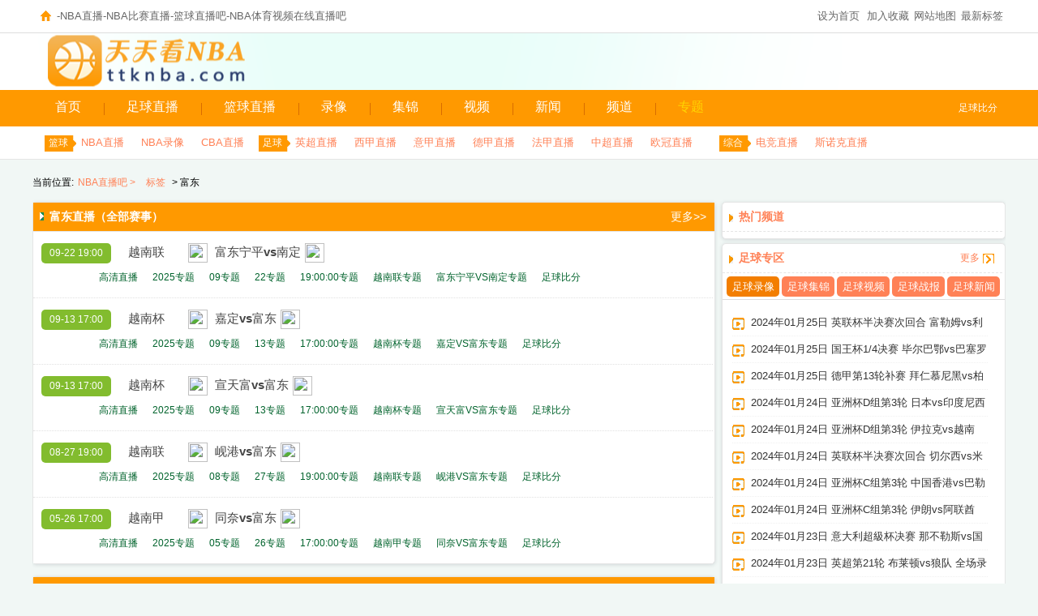

--- FILE ---
content_type: text/html; charset=utf-8
request_url: https://guilingt.com/tag/fudong/
body_size: 8071
content:
<!DOCTYPE html>
<html lang="zh-CN">
<head>
<meta http-equiv="Content-Type" content="text/html; charset=utf-8" />
<meta http-equiv="X-UA-Compatible" content="IE=edge">
<meta name="apple-mobile-web-app-capable" content="yes">
<meta name="apple-mobile-web-app-status-bar-style" content="white">
<title>富东直播_富东视频录像集锦-NBA直播吧</title>
<meta content="富东直播,富东录像,富东集锦,富东视频" name="keywords">
<meta content="富东专题页聚合了富东直播、富东录像、富东视频集锦等全站所有富东的内容。" name="description">
<link rel="shortcut icon" href="/favicon.ico" type="image/x-icon">
<link rel="stylesheet" type="text/css" href="" id="publicCss">
<link href="/static/css/css.css" rel="stylesheet" type="text/css">


<script>
var _czc = _czc || [];
(function () {
	var um = document.createElement("script");
	um.src = "https://v1.cnzz.com/z.js?id=1281380512&async=1";
	var s = document.getElementsByTagName("script")[0];
	s.parentNode.insertBefore(um, s);
})();
</script>
<script>
var _hmt = _hmt || [];
(function() {
  var hm = document.createElement("script");
  hm.src = "https://hm.baidu.com/hm.js?3303a2dba6cf72654d9cc448c7ffc964";
  var s = document.getElementsByTagName("script")[0]; 
  s.parentNode.insertBefore(hm, s);
})();
</script>
<script>uaredirect(document.URL);</script>
<script type="text/javascript" src="/static/js/jquery.min.js?r=4"></script>
</head>
<body id="index">
	<div class="headbar">
		<div class="wrap">
			<div class="headbar_a"><h1>-NBA直播-NBA比赛直播-篮球直播吧-NBA体育视频在线直播吧</h1></div>
			<div class="headbar_b" id='topxx'><a href="/sitemap.html" title="网站地图">网站地图</a><a href="/ct/" title="NBA直播网">最新标签</a></div>
		</div>
	</div>

	<div class="nav">
		<div class="tiqiu wrap">
			<div class="logo"><a href="/" title="NBA直播"><span class="undis">NBA直播</span></a></div>
			 
			<div class='gg_lo' id='gg_lo'></div>
		</div>
	</div>
	<div class="daohang1">
		<div class='daohang1_1'>
			<p class="fr mainNav-link"><a href="/bifen/">足球比分</a></p>
			<ul class="c"> 
			<li class="home focus"><a href="/" title="NBA直播网">首页</a></li>
			<li  onmouseover="show(10)" onmouseout="no(10)"><a href="/live/zuqiu/" title="足球直播">足球直播</a>
			<div id='id10' class="subNav" style="display:none;">
				<ul class="b">
					<li><a href="/live/yingchao/">英超直播</a></li>
					<li><a href="/live/xijia/">西甲直播</a></li>
					<li><a href="/live/yijia/">意甲直播</a></li>
					<li><a href="/live/dejia/">德甲直播</a></li>
					<li><a href="/live/fajia/">法甲直播</a></li>
					<li><a href="/live/zhongchao/">中超直播</a></li>
					<li><a href="/live/ouzhoubei/">欧洲杯直播</a></li>
					<li><a href="/live/zuqiu/">更多直播</a></li>
				</ul>
			</div>
			</li>
			<li onmouseover="show(11)" onmouseout="no(11)"><a href="/live/lanqiu/" title="篮球直播">篮球直播</a>
			<div id="id11" class='subNav' style="display:none;">
				<ul class="b">
					<li><a href="/live/nba/">NBA直播</a></li>
					<li><a href="/live/cba/">CBA直播</a></li>
				</ul>
				<ul class="bb">
					<li><a href="/live/tiyu/"><i></i>体育直播</a></li>
					<li><a href="/live/dianjing/"><i></i>电竞直播</a></li>
					<li><a href="/live/sinuoke/"><i></i>斯诺克直播</a></li>
				</ul>
			</div>
			</li>
			<li onmouseover="show(2)" onmouseout="no(2)"><a href="/luxiang/" title="录像回放">录像</a>
			<div id="id2" class="subNav" style="display:none;">
				<ul class="b">
					<li><a href="/luxiang/zuqiu/"><i></i>足球录像</a></li>
					<li><a href="/luxiang/yingchao/"><i></i>英超录像</a></li>
					<li><a href="/luxiang/xijia/"><i></i>西甲录像</a></li>
					<li><a href="/luxiang/yijia/"><i></i>意甲录像</a></li>
					<li><a href="/luxiang/dejia/"><i></i>德甲录像</a></li>
					<li><a href="/luxiang/fajia/"><i></i>法甲录像</a></li>
					<li><a href="/luxiang/zhongchao/"><i></i>中超录像</a></li>
				</ul>
				<ul class="bb">
					<li><a href="/luxiang/lanqiu/"><i></i>篮球录像</a></li>
					<li><a href="/luxiang/nba/"><i></i>NBA录像</a></li>
					<li><a href="/luxiang/cba/"><i></i>CBA录像</a></li><li><a href="/luxiang/tiyu/"><i></i>综合录像</a></li>
				</ul>
			</div>
			</li>
			<li onmouseover="show(3)" onmouseout="no(3)"><a href="/jijin/" title="比赛集锦">集锦</a>
			<div id="id3" class="subNav" style="display:none;">
				<ul class="b">
					<li><a href="/jijin/zuqiu/"><i></i>足球集锦</a></li>
					<li><a href="/jijin/yingchao/"><i></i>英超集锦</a></li>
					<li><a href="/jijin/xijia/"><i></i>西甲集锦</a></li>
					<li><a href="/jijin/yijia/"><i></i>意甲集锦</a></li>
					<li><a href="/jijin/dejia/"><i></i>德甲集锦</a></li>
					<li><a href="/jijin/fajia/"><i></i>法甲集锦</a></li>
					<li><a href="/jijin/zhongchao/"><i></i>中超集锦</a></li>
				</ul>
				<ul class="bb">
					<li><a href="/jijin/lanqiu/"><i></i>篮球集锦</a></li>
					<li><a href="/jijin/nba/"><i></i>NBA集锦</a></li>
					<li><a href="/jijin/cba/"><i></i>CBA集锦</a></li><li><a href="/jijin/tiyu/"><i></i>综合集锦</a></li>
				</ul>
			</div>
			</li>
			<li onmouseover="show(4)" onmouseout="no(4)"><a href="/shipin/" title="视频中心">视频</a>
			<div id="id4" class="subNav" style="display:none;">
				<ul class="b">
					<li><a href="/shipin/zuqiu/"><i></i>足球视频</a></li>
					<li><a href="/shipin/lanqiu/"><i></i>篮球视频</a></li>
					<li><a href="/shipin/tiyu/"><i></i>综合视频</a></li>
				</ul>
			</div>
			</li>
			
			<li onmouseover="show(6)" onmouseout="no(6)"><a href="/news/" title="新闻资讯">新闻</a>
			<div id="id6" class="subNav" style="display:none;">
				<ul class="b">
					<li><a href="/news/zuqiu/"><i></i>足球新闻</a></li>
					<li><a href="/news/yingchao/"><i></i>英超新闻</a></li>
					<li><a href="/news/xijia/"><i></i>西甲新闻</a></li>
					<li><a href="/news/yijia/"><i></i>意甲新闻</a></li>
					<li><a href="/news/dejia/"><i></i>德甲新闻</a></li>
					<li><a href="/news/fajia/"><i></i>法甲新闻</a></li>
					<li><a href="/news/zhongchao/"><i></i>中超新闻</a></li>
					</ul>
				<ul class="bb">
					<li><a href="/news/lanqiu/"><i></i>篮球新闻</a></li>
					<li><a href="/news/nba/"><i></i>NBA新闻</a></li>
					<li><a href="/news/cba/"><i></i>CBA新闻</a></li><li><a href="/news/tiyu/"><i></i>综合新闻</a></li>
				</ul>
			</div>
			</li>
			<li onmouseover="show(7)" onmouseout="no(7)"><a href="/pindao/">频道</a>
			<div id='id7' class="subNav" style="display:none;">
				<ul class="b">	 
										<li><a href="/pindao/tiyu/cctv5.html" title="CCTV5体育频道">CCTV5体</a></li>
										<li><a href="/pindao/tiyu/cctv5plus.html" title="CCTV5+">CCTV5+</a></li>
									</ul>
			</div>
			</li>
			<li><a style="color:#ffd400;" href="/ct/" title="专题" >专题</a></li>

				 
			</div>
			</li>
			</ul>
		</div>
	</div>
	<div class='daohang2'>
		<div class="wrap">
			<p class="headerBtm">
							<span class='ml15'>篮球</span>
				<a href="/live/nba/">NBA直播</a>
				<a href="/luxiang/nba/">NBA录像</a>
				<a href="/live/cba/">CBA直播</a>
				<span>足球</span>
				<a href="/live/yingchao/">英超直播</a>
				<a href="/live/xijia/">西甲直播</a>
				<a href="/live/yijia/">意甲直播</a>
				<a href="/live/dejia/">德甲直播</a>
				<a href="/live/fajia/">法甲直播</a>
				<a href="/live/zhongchao/">中超直播</a>
				<a href="/live/ouguan/">欧冠直播</a>
				<span class='ml15'>综合</span>
				<a href="/live/dianjing/" class="changeColor">电竞直播</a>
				<a href="/live/sinuoke/" class="changeColor">斯诺克直播</a>
						</p>
		</div>
	</div>


<div class="wrap mt5"></div>

<div class="wrap">
<!-- 面包屑导航 -->
<div class=" mt15 miaobao">当前位置:<a href="/">NBA直播吧</</a> > <a href="/tag/">标签</a> > 富东</div>
<div class="mian_l mt15 list_xx">
<div class="board  zb_quyu">
<div class="tit"><h3 class="head-fi">富东直播（全部赛事）<a href="/tag/fudong/live/" target="_blank">更多>></a></h3></div>
<div class="zb_quyu_1">
<ul>
<li  class="bg_color"><div class="zb_neirong" ><span class="zhu"></span><span class="date">09-22 19:00</span><a href="/live/yuenanlian/">越南联</a> <a href="/live/yuenanlian/122534.html" target="_blank"><em> <img  src="https://www.guilingt.com/img/1h4zeg46bff.png"  style="display: inline-block;width: 24px;height: 24px;vertical-align: middle;"> 富东宁平</em><strong>vs</strong><em>南定</em><img  src="https://www.guilingt.com/img/1k26fvjzjsh.png"  style="display: inline-block;width: 24px;height: 24px;vertical-align: middle;"></a></div><div class="zb_pd"><a href="/live/yuenanlian/122534.html" target="_blank" >高清直播</a><a href="/tag/2025/">2025专题</a><a href="/tag/09/">09专题</a><a href="/tag/22/">22专题</a><a href="/tag/190000/">19:00:00专题</a><a href="/tag/yuenanlian/">越南联专题</a><a href="/tag/fudongningpingVSnanding/">富东宁平VS南定专题</a></div></li><li  class="bg_color"><div class="zb_neirong" ><span class="zhu"></span><span class="date">09-13 17:00</span><a href="/live/yuenanbei/">越南杯</a> <a href="/live/yuenanbei/121674.html" target="_blank"><em> <img  src="https://www.guilingt.com/img/1gvd2ykxt818.png"  style="display: inline-block;width: 24px;height: 24px;vertical-align: middle;"> 嘉定</em><strong>vs</strong><em>富东</em><img  src="https://www.guilingt.com/img/1h4zeg46bff.png"  style="display: inline-block;width: 24px;height: 24px;vertical-align: middle;"></a></div><div class="zb_pd"><a href="/live/yuenanbei/121674.html" target="_blank" >高清直播</a><a href="/tag/2025/">2025专题</a><a href="/tag/09/">09专题</a><a href="/tag/13/">13专题</a><a href="/tag/170000/">17:00:00专题</a><a href="/tag/yuenanbei/">越南杯专题</a><a href="/tag/jiadingVSfudong/">嘉定VS富东专题</a></div></li><li  class="bg_color"><div class="zb_neirong" ><span class="zhu"></span><span class="date">09-13 17:00</span><a href="/live/yuenanbei/">越南杯</a> <a href="/live/yuenanbei/121564.html" target="_blank"><em> <img  src="https://www.guilingt.com/img/no-img-football.png"  style="display: inline-block;width: 24px;height: 24px;vertical-align: middle;"> 宣天富</em><strong>vs</strong><em>富东</em><img  src="https://www.guilingt.com/img/1h4zeg46bff.png"  style="display: inline-block;width: 24px;height: 24px;vertical-align: middle;"></a></div><div class="zb_pd"><a href="/live/yuenanbei/121564.html" target="_blank" >高清直播</a><a href="/tag/2025/">2025专题</a><a href="/tag/09/">09专题</a><a href="/tag/13/">13专题</a><a href="/tag/170000/">17:00:00专题</a><a href="/tag/yuenanbei/">越南杯专题</a><a href="/tag/xuantianfuVSfudong/">宣天富VS富东专题</a></div></li><li  class="bg_color"><div class="zb_neirong" ><span class="zhu"></span><span class="date">08-27 19:00</span><a href="/live/yuenanlian/">越南联</a> <a href="/live/yuenanlian/120387.html" target="_blank"><em> <img  src="https://www.guilingt.com/img/1hg20ff0484.png"  style="display: inline-block;width: 24px;height: 24px;vertical-align: middle;"> 岘港</em><strong>vs</strong><em>富东</em><img  src="https://www.guilingt.com/img/1h4zeg46bff.png"  style="display: inline-block;width: 24px;height: 24px;vertical-align: middle;"></a></div><div class="zb_pd"><a href="/live/yuenanlian/120387.html" target="_blank" >高清直播</a><a href="/tag/2025/">2025专题</a><a href="/tag/08/">08专题</a><a href="/tag/27/">27专题</a><a href="/tag/190000/">19:00:00专题</a><a href="/tag/yuenanlian/">越南联专题</a><a href="/tag/xiangangVSfudong/">岘港VS富东专题</a></div></li><li  class="bg_color"><div class="zb_neirong" ><span class="zhu"></span><span class="date">05-26 17:00</span><a href="/live/yuenanjia/">越南甲</a> <a href="/live/yuenanjia/111619.html" target="_blank"><em> <img  src="https://www.guilingt.com/img/1hgm3xcehgh.png"  style="display: inline-block;width: 24px;height: 24px;vertical-align: middle;"> 同奈</em><strong>vs</strong><em>富东</em><img  src="https://www.guilingt.com/img/1h4zeg46bff.png"  style="display: inline-block;width: 24px;height: 24px;vertical-align: middle;"></a></div><div class="zb_pd"><a href="/live/yuenanjia/111619.html" target="_blank" >高清直播</a><a href="/tag/2025/">2025专题</a><a href="/tag/05/">05专题</a><a href="/tag/26/">26专题</a><a href="/tag/170000/">17:00:00专题</a><a href="/tag/yuenanjia/">越南甲专题</a><a href="/tag/tongnaiVSfudong/">同奈VS富东专题</a></div></li>   
</ul>
</div>
</div>
<div class="board mt15 ">
<div class="tit"><h3 class="head-fi">富东比赛录像<a href="/tag/fudong/luxiang/" target="_blank">更多>></a></h3></div>
<div class="list_1xx">
<ul class="licss">
 
	
</ul>
</div>

</div>	
<div class="board mt15 ">
<div class="tit"><h3 class="head-fi">富东比赛集锦<a href="/tag/fudong/jijin/" target="_blank">更多>></a></h3></div>
<div class="list_1xx">
<ul class="licss">
  
	
</ul>
</div>

</div>


<div class="board mt15 ">
<div class="tit"><h3 class="head-fi">富东精彩视频<a href="/tag/fudong/shipin/" target="_blank">更多>></a></h3></div>
<div class="list_1xx">
<ul class="licss">
 
	
</ul>
</div>

</div>
<div class="board mt15 ">
<div class="tit"><h3 class="head-fi">富东比赛战报<a href="/tag/fudong/zhanbao/" target="_blank">更多>></a></h3></div>
<div class="list_1xx">
<ul class="licss">
 
	
</ul>
</div>

</div>
<div class="board mt15 ">
<div class="tit"><h3 class="head-fi">富东新闻<a href="/tag/fudong/news/" target="_blank">更多>></a></h3></div>
<div class="list_1xx">
<ul class="licss">
 
	
</ul>
</div>

</div>
</div>
    <div class="mian_r index_right mt15">
		  
	 <div class="score">
	<div class="greentit">
		<h3>热门频道</h3>
	</div>
	<div class="txt">
		<div class="hot_pd">
			<ul>
							</ul>
		</div>
	</div>
</div>
<div class="score tang_right_news mt5">
            <div class="greentit">
                <h3>足球专区</h3>
                <span><a href='/live/zuqiu/' target='_blank'>更多</a></span>
            </div>
            <div class="txt">
                <div class="navzh">
                    <ul>
			<li id='zq_1' onmouseover="qh(1,5,'zq')" class="current"><a href="/luxiang/zuqiu/" target='_blank'>足球录像</a></li>
                        <li id='zq_2' onmouseover="qh(2,5,'zq')"><a href="/jijin/zuqiu/" target='_blank'>足球集锦</a></li>
                        <li id='zq_3' onmouseover="qh(3,5,'zq')"><a href="/shipin/zuqiu/" target='_blank'>足球视频</a></li>
                        <li id='zq_4' onmouseover="qh(4,5,'zq')"><a href="/zhanbao/zuqiu//" target='_blank'>足球战报</a></li>
                        <li id='zq_5' onmouseover="qh(5,5,'zq')"><a href="/news/zuqiu/" target='_blank'>足球新闻</a></li>
                    </ul>
                </div>

<div class="right_sp_div">
<ul id='zq1'>
  <li><a class="ming" href="/luxiang/yinglianbei/77901.html" title="2024年01月25日 英联杯半决赛次回合 富勒姆vs利物浦 全场录像">2024年01月25日 英联杯半决赛次回合 富勒姆vs利物浦 全场录像</a></li><li><a class="ming" href="/luxiang/guowangbei/77900.html" title="2024年01月25日 国王杯1/4决赛 毕尔巴鄂vs巴塞罗那 全场录像">2024年01月25日 国王杯1/4决赛 毕尔巴鄂vs巴塞罗那 全场录像</a></li><li><a class="ming" href="/luxiang/dejia/77899.html" title="2024年01月25日 德甲第13轮补赛 拜仁慕尼黑vs柏林联合 全场录像">2024年01月25日 德甲第13轮补赛 拜仁慕尼黑vs柏林联合 全场录像</a></li><li><a class="ming" href="/luxiang/html/77891.html" title="2024年01月24日 亚洲杯D组第3轮 日本vs印度尼西亚 全场录像">2024年01月24日 亚洲杯D组第3轮 日本vs印度尼西亚 全场录像</a></li><li><a class="ming" href="/luxiang/html/77890.html" title="2024年01月24日 亚洲杯D组第3轮 伊拉克vs越南 全场录像">2024年01月24日 亚洲杯D组第3轮 伊拉克vs越南 全场录像</a></li><li><a class="ming" href="/luxiang/yinglianbei/77888.html" title="2024年01月24日 英联杯半决赛次回合 切尔西vs米德尔斯堡 全场录像">2024年01月24日 英联杯半决赛次回合 切尔西vs米德尔斯堡 全场录像</a></li><li><a class="ming" href="/luxiang/html/77887.html" title="2024年01月24日 亚洲杯C组第3轮 中国香港vs巴勒斯坦 全场录像">2024年01月24日 亚洲杯C组第3轮 中国香港vs巴勒斯坦 全场录像</a></li><li><a class="ming" href="/luxiang/html/77886.html" title="2024年01月24日 亚洲杯C组第3轮 伊朗vs阿联酋 全场录像">2024年01月24日 亚洲杯C组第3轮 伊朗vs阿联酋 全场录像</a></li><li><a class="ming" href="/luxiang/html/77883.html" title="2024年01月23日 意大利超級杯决赛 那不勒斯vs国际米兰 全场录像">2024年01月23日 意大利超級杯决赛 那不勒斯vs国际米兰 全场录像</a></li><li><a class="ming" href="/luxiang/yingchao/77882.html" title="2024年01月23日 英超第21轮 布莱顿vs狼队 全场录像">2024年01月23日 英超第21轮 布莱顿vs狼队 全场录像</a></li></ul>
<ul id='zq2' style='display:none;'>
	<li><a class="ming" href="/jijin/yinglianbei/77901.html" title="2024年01月25日 英联杯半决赛次回合 富勒姆vs利物浦 比赛集锦">2024年01月25日 英联杯半决赛次回合 富勒姆vs利物浦 比赛集锦</a></li><li><a class="ming" href="/jijin/guowangbei/77900.html" title="2024年01月25日 国王杯1/4决赛 毕尔巴鄂vs巴塞罗那 比赛集锦">2024年01月25日 国王杯1/4决赛 毕尔巴鄂vs巴塞罗那 比赛集锦</a></li><li><a class="ming" href="/jijin/dejia/77899.html" title="2024年01月25日 德甲第13轮补赛 拜仁慕尼黑vs柏林联合 比赛集锦">2024年01月25日 德甲第13轮补赛 拜仁慕尼黑vs柏林联合 比赛集锦</a></li><li><a class="ming" href="/jijin/html/77891.html" title="2024年01月24日 亚洲杯D组第3轮 日本vs印度尼西亚 比赛集锦">2024年01月24日 亚洲杯D组第3轮 日本vs印度尼西亚 比赛集锦</a></li><li><a class="ming" href="/jijin/html/77890.html" title="2024年01月24日 亚洲杯D组第3轮 伊拉克vs越南 比赛集锦">2024年01月24日 亚洲杯D组第3轮 伊拉克vs越南 比赛集锦</a></li><li><a class="ming" href="/jijin/yinglianbei/77888.html" title="2024年01月24日 英联杯半决赛次回合 切尔西vs米德尔斯堡 比赛集锦">2024年01月24日 英联杯半决赛次回合 切尔西vs米德尔斯堡 比赛集锦</a></li><li><a class="ming" href="/jijin/html/77887.html" title="2024年01月24日 亚洲杯C组第3轮 中国香港vs巴勒斯坦 比赛集锦">2024年01月24日 亚洲杯C组第3轮 中国香港vs巴勒斯坦 比赛集锦</a></li><li><a class="ming" href="/jijin/html/77886.html" title="2024年01月24日 亚洲杯C组第3轮 伊朗vs阿联酋 比赛集锦">2024年01月24日 亚洲杯C组第3轮 伊朗vs阿联酋 比赛集锦</a></li><li><a class="ming" href="/jijin/html/77883.html" title="2024年01月23日 意大利超級杯决赛 那不勒斯vs国际米兰 比赛集锦">2024年01月23日 意大利超級杯决赛 那不勒斯vs国际米兰 比赛集锦</a></li><li><a class="ming" href="/jijin/yingchao/77882.html" title="2024年01月23日 英超第21轮 布莱顿vs狼队 比赛集锦">2024年01月23日 英超第21轮 布莱顿vs狼队 比赛集锦</a></li>  
</ul>

<ul id='zq3' style='display:none;'>
	<li><a class="ming" href="/shipin/zuqiu/77802.html" title="当所有人都觉得封住近角他只能传中之时。。。">当所有人都觉得封住近角他只能传中之时。。。</a></li><li><a class="ming" href="/shipin/zuqiu/77800.html" title="维尼修斯亮出四根手指的瞬间是身后莱万无奈的脸庞">维尼修斯亮出四根手指的瞬间是身后莱万无奈的脸庞</a></li><li><a class="ming" href="/shipin/zuqiu/77798.html" title="受伤了，惊魂过后罗德里的第一反应">受伤了，惊魂过后罗德里的第一反应</a></li><li><a class="ming" href="/shipin/zuqiu/77796.html" title="这个场子他要不找回来就不叫小小罗了">这个场子他要不找回来就不叫小小罗了</a></li><li><a class="ming" href="/shipin/zuqiu/77794.html" title="全场鼓掌！利马时隔4个月重返英超赛场">全场鼓掌！利马时隔4个月重返英超赛场</a></li><li><a class="ming" href="/shipin/zuqiu/77716.html" title="核心待遇！桑乔将身披10号，重回多特与罗伊斯深情拥抱">核心待遇！桑乔将身披10号，重回多特与罗伊斯深情拥抱</a></li><li><a class="ming" href="/shipin/zuqiu/77715.html" title="看得出回到多特的桑乔是真开心">看得出回到多特的桑乔是真开心</a></li><li><a class="ming" href="/shipin/zuqiu/77714.html" title="莱万进球后的佩德里！教练：刚才我讲了什么战术">莱万进球后的佩德里！教练：刚才我讲了什么战术</a></li><li><a class="ming" href="/shipin/zuqiu/77712.html" title="惊艳世界的开始！小罗巴黎1分钟集锦看着太舒服了">惊艳世界的开始！小罗巴黎1分钟集锦看着太舒服了</a></li><li><a class="ming" href="/shipin/zuqiu/77710.html" title="才华横溢佩德里，替补出战30分钟宣告回归">才华横溢佩德里，替补出战30分钟宣告回归</a></li>   
</ul>   
        
<ul id='zq4' style='display:none;'>
	<li><a class="ming" href="/zhanbao/yinglianbei/77901.html" title="2024年01月25日 英联杯半决赛次回合 富勒姆vs利物浦 战报">2024年01月25日 英联杯半决赛次回合 富勒姆vs利物浦 战报</a></li><li><a class="ming" href="/zhanbao/guowangbei/77900.html" title="2024年01月25日 国王杯1/4决赛 毕尔巴鄂vs巴塞罗那 战报">2024年01月25日 国王杯1/4决赛 毕尔巴鄂vs巴塞罗那 战报</a></li><li><a class="ming" href="/zhanbao/dejia/77899.html" title="2024年01月25日 德甲第13轮补赛 拜仁慕尼黑vs柏林联合 战报">2024年01月25日 德甲第13轮补赛 拜仁慕尼黑vs柏林联合 战报</a></li><li><a class="ming" href="/zhanbao/html/77891.html" title="2024年01月24日 亚洲杯D组第3轮 日本vs印度尼西亚 战报">2024年01月24日 亚洲杯D组第3轮 日本vs印度尼西亚 战报</a></li><li><a class="ming" href="/zhanbao/html/77890.html" title="2024年01月24日 亚洲杯D组第3轮 伊拉克vs越南 战报">2024年01月24日 亚洲杯D组第3轮 伊拉克vs越南 战报</a></li><li><a class="ming" href="/zhanbao/yinglianbei/77888.html" title="2024年01月24日 英联杯半决赛次回合 切尔西vs米德尔斯堡 战报">2024年01月24日 英联杯半决赛次回合 切尔西vs米德尔斯堡 战报</a></li><li><a class="ming" href="/zhanbao/html/77887.html" title="2024年01月24日 亚洲杯C组第3轮 中国香港vs巴勒斯坦 战报">2024年01月24日 亚洲杯C组第3轮 中国香港vs巴勒斯坦 战报</a></li><li><a class="ming" href="/zhanbao/html/77886.html" title="2024年01月24日 亚洲杯C组第3轮 伊朗vs阿联酋 战报">2024年01月24日 亚洲杯C组第3轮 伊朗vs阿联酋 战报</a></li><li><a class="ming" href="/zhanbao/html/77883.html" title="2024年01月23日 意大利超級杯决赛 那不勒斯vs国际米兰 战报">2024年01月23日 意大利超級杯决赛 那不勒斯vs国际米兰 战报</a></li><li><a class="ming" href="/zhanbao/yingchao/77882.html" title="2024年01月23日 英超第21轮 布莱顿vs狼队 战报">2024年01月23日 英超第21轮 布莱顿vs狼队 战报</a></li></ul>

<ul id='zq5' style='display:none;'>
<li><a class="ming" href="/news/zuqiu/10521.html" title="英超：曼城官宣格伊加盟 签约至 2031 年">英超：曼城官宣格伊加盟 签约至 2031 年</a></li><li><a class="ming" href="/news/zuqiu/10520.html" title="足球评论：U23 国足防守足球与瓜帅传控殊途同归">足球评论：U23 国足防守足球与瓜帅传控殊途同归</a></li><li><a class="ming" href="/news/zuqiu/10517.html" title="西甲：拉什福德破门难救主 巴萨 1-2 客负皇家社会">西甲：拉什福德破门难救主 巴萨 1-2 客负皇家社会</a></li><li><a class="ming" href="/news/zuqiu/10516.html" title="意甲：米兰 1-0 莱切 菲尔克鲁格头槌制胜">意甲：米兰 1-0 莱切 菲尔克鲁格头槌制胜</a></li><li><a class="ming" href="/news/zuqiu/10513.html" title="西甲：皇马要求球迷为球员鼓掌 伯纳乌将迎抗议潮">西甲：皇马要求球迷为球员鼓掌 伯纳乌将迎抗议潮</a></li><li><a class="ming" href="/news/zuqiu/10512.html" title="英超：曼城签格伊 HWG！瓜帅引援破 20 亿欧">英超：曼城签格伊 HWG！瓜帅引援破 20 亿欧</a></li><li><a class="ming" href="/news/zuqiu/10509.html" title="意甲：拉比奥特双响 + 造点 米兰 3-1 科莫续 19 轮不败">意甲：拉比奥特双响 + 造点 米兰 3-1 科莫续 19 轮不败</a></li><li><a class="ming" href="/news/zuqiu/10508.html" title="国王杯：费兰 + 亚马尔建功 巴萨 2-0 客胜晋级八强">国王杯：费兰 + 亚马尔建功 巴萨 2-0 客胜晋级八强</a></li><li><a class="ming" href="/news/zuqiu/10505.html" title="德甲：拜仁 3-1 逆转科隆 半程 66 球创历史居首">德甲：拜仁 3-1 逆转科隆 半程 66 球创历史居首</a></li><li><a class="ming" href="/news/zuqiu/10504.html" title="意甲：国米 1-0 莱切 泽林斯基 8.5 分压劳塔罗">意甲：国米 1-0 莱切 泽林斯基 8.5 分压劳塔罗</a></li> 
</ul>

</div>
</div>
</div>
<div class="score tang_right_news mt15">
            <div class="greentit">
                <h3>篮球专区</h3>
                <span><a href='/live/lanqiu/' target='_blank'>更多</a></span>
            </div>
            <div class="txt">
                <div class="navzh">
                    <ul>
			<li id='nba_1' onmouseover="qh(1,5,'nba')" class="current"><a href="/luxiang/lanqiu/" target='_blank'>篮球录像</a></li>
                        <li id='nba_2' onmouseover="qh(2,5,'nba')"><a href="/jijin/lanqiu/" target='_blank'>篮球集锦</a></li>
                        <li id='nba_3' onmouseover="qh(3,5,'nba')"><a href="/shipin/lanqiu/" target='_blank'>篮球视频</a></li>
                        <li id='nba_4' onmouseover="qh(4,5,'nba')"><a href="/zhanbao/lanqiu/" target='_blank'>篮球战报</a></li>
                        <li id='nba_5' onmouseover="qh(5,5,'nba')"><a href="/news/lanqiu/" target='_blank'>篮球新闻</a></li>
                    </ul>
                </div>

<div class="right_sp_div">
<ul id='nba1'>
 <li><a class="ming" href="/luxiang/nba/77902.html" title="2024年01月25日NBA常规赛 骑士 - 雄鹿 全场录像">2024年01月25日NBA常规赛 骑士 - 雄鹿 全场录像</a></li><li><a class="ming" href="/luxiang/cba/77898.html" title="2024年01月24日CBA常规赛 广厦 - 北京 全场录像">2024年01月24日CBA常规赛 广厦 - 北京 全场录像</a></li><li><a class="ming" href="/luxiang/cba/77897.html" title="2024年01月24日CBA常规赛 深圳 - 辽宁 全场录像">2024年01月24日CBA常规赛 深圳 - 辽宁 全场录像</a></li><li><a class="ming" href="/luxiang/cba/77896.html" title="2024年01月24日CBA常规赛 四川 - 天津 全场录像">2024年01月24日CBA常规赛 四川 - 天津 全场录像</a></li><li><a class="ming" href="/luxiang/cba/77895.html" title="2024年01月24日CBA常规赛 山西 - 山东 全场录像">2024年01月24日CBA常规赛 山西 - 山东 全场录像</a></li><li><a class="ming" href="/luxiang/cba/77894.html" title="2024年01月24日CBA常规赛 同曦 - 宁波 全场录像">2024年01月24日CBA常规赛 同曦 - 宁波 全场录像</a></li><li><a class="ming" href="/luxiang/cba/77893.html" title="2024年01月24日CBA常规赛 北控 - 上海 全场录像">2024年01月24日CBA常规赛 北控 - 上海 全场录像</a></li><li><a class="ming" href="/luxiang/cba/77892.html" title="2024年01月24日CBA常规赛 新疆 - 浙江 全场录像">2024年01月24日CBA常规赛 新疆 - 浙江 全场录像</a></li><li><a class="ming" href="/luxiang/nba/77889.html" title="2024年01月24日NBA常规赛 掘金 - 步行者 全场录像">2024年01月24日NBA常规赛 掘金 - 步行者 全场录像</a></li><li><a class="ming" href="/luxiang/cba/77885.html" title="2024年01月23日CBA常规赛 吉林 - 广东 全场录像">2024年01月23日CBA常规赛 吉林 - 广东 全场录像</a></li></ul>


<ul id='nba2' style='display:none;'>
<li><a class="ming" href="/jijin/nba/77902.html" title="2024年01月25日NBA常规赛 骑士 - 雄鹿 比赛集锦">2024年01月25日NBA常规赛 骑士 - 雄鹿 比赛集锦</a></li><li><a class="ming" href="/jijin/cba/77898.html" title="2024年01月24日CBA常规赛 广厦 - 北京 比赛集锦">2024年01月24日CBA常规赛 广厦 - 北京 比赛集锦</a></li><li><a class="ming" href="/jijin/cba/77897.html" title="2024年01月24日CBA常规赛 深圳 - 辽宁 比赛集锦">2024年01月24日CBA常规赛 深圳 - 辽宁 比赛集锦</a></li><li><a class="ming" href="/jijin/cba/77896.html" title="2024年01月24日CBA常规赛 四川 - 天津 比赛集锦">2024年01月24日CBA常规赛 四川 - 天津 比赛集锦</a></li><li><a class="ming" href="/jijin/cba/77895.html" title="2024年01月24日CBA常规赛 山西 - 山东 比赛集锦">2024年01月24日CBA常规赛 山西 - 山东 比赛集锦</a></li><li><a class="ming" href="/jijin/cba/77894.html" title="2024年01月24日CBA常规赛 同曦 - 宁波 比赛集锦">2024年01月24日CBA常规赛 同曦 - 宁波 比赛集锦</a></li><li><a class="ming" href="/jijin/cba/77893.html" title="2024年01月24日CBA常规赛 北控 - 上海 比赛集锦">2024年01月24日CBA常规赛 北控 - 上海 比赛集锦</a></li><li><a class="ming" href="/jijin/cba/77892.html" title="2024年01月24日CBA常规赛 新疆 - 浙江 比赛集锦">2024年01月24日CBA常规赛 新疆 - 浙江 比赛集锦</a></li><li><a class="ming" href="/jijin/nba/77889.html" title="2024年01月24日NBA常规赛 掘金 - 步行者 比赛集锦">2024年01月24日NBA常规赛 掘金 - 步行者 比赛集锦</a></li><li><a class="ming" href="/jijin/cba/77885.html" title="2024年01月23日CBA常规赛 吉林 - 广东 比赛集锦">2024年01月23日CBA常规赛 吉林 - 广东 比赛集锦</a></li>  
</ul>

<ul id='nba3' style='display:none;'>
<li><a class="ming" href="/shipin/lanqiu/77803.html" title="网友P快船四巨头土味舞蹈 网友：不像演的">网友P快船四巨头土味舞蹈 网友：不像演的</a></li><li><a class="ming" href="/shipin/lanqiu/77801.html" title="男生应该都喜欢会打球的女生吧？">男生应该都喜欢会打球的女生吧？</a></li><li><a class="ming" href="/shipin/lanqiu/77799.html" title="《背后运球不太熟，还得练》">《背后运球不太熟，还得练》</a></li><li><a class="ming" href="/shipin/lanqiu/77797.html" title="《兄弟已经学了，现在在看男科》">《兄弟已经学了，现在在看男科》</a></li><li><a class="ming" href="/shipin/lanqiu/77795.html" title="《贵州字母哥给你上上对抗》">《贵州字母哥给你上上对抗》</a></li><li><a class="ming" href="/shipin/lanqiu/77713.html" title="放眼历史都罕见！第三节开打 绿军就派上第3阵容 历史最早投降？">放眼历史都罕见！第三节开打 绿军就派上第3阵容 历史最早投降？</a></li><li><a class="ming" href="/shipin/lanqiu/77711.html" title="当初在NBA没打出来可惜了！特奥多西奇近日上演精妙炸弹长传！">当初在NBA没打出来可惜了！特奥多西奇近日上演精妙炸弹长传！</a></li><li><a class="ming" href="/shipin/lanqiu/77709.html" title="超级残暴啊！！58惨案再度来袭？雷霆第三节已经领先开拓者62分！！">超级残暴啊！！58惨案再度来袭？雷霆第三节已经领先开拓者62分！！</a></li><li><a class="ming" href="/shipin/lanqiu/77708.html" title="当年雷霆三少的主教练！开拓者今日惨败雷霆62分，而布鲁克斯刚好在对面">当年雷霆三少的主教练！开拓者今日惨败雷霆62分，而布鲁克斯刚好在对面</a></li><li><a class="ming" href="/shipin/lanqiu/77707.html" title="哈姆教练的执教水平到底有没有问题？杨毅：没问题">哈姆教练的执教水平到底有没有问题？杨毅：没问题</a></li>  
</ul>   
        
<ul id='nba4' style='display:none;'>
<li><a class="ming" href="/zhanbao/nba/77902.html" title="2024年01月25日NBA常规赛 骑士 - 雄鹿 战报">2024年01月25日NBA常规赛 骑士 - 雄鹿 战报</a></li><li><a class="ming" href="/zhanbao/cba/77898.html" title="2024年01月24日CBA常规赛 广厦 - 北京 战报">2024年01月24日CBA常规赛 广厦 - 北京 战报</a></li><li><a class="ming" href="/zhanbao/cba/77897.html" title="2024年01月24日CBA常规赛 深圳 - 辽宁 战报">2024年01月24日CBA常规赛 深圳 - 辽宁 战报</a></li><li><a class="ming" href="/zhanbao/cba/77896.html" title="2024年01月24日CBA常规赛 四川 - 天津 战报">2024年01月24日CBA常规赛 四川 - 天津 战报</a></li><li><a class="ming" href="/zhanbao/cba/77895.html" title="2024年01月24日CBA常规赛 山西 - 山东 战报">2024年01月24日CBA常规赛 山西 - 山东 战报</a></li><li><a class="ming" href="/zhanbao/cba/77894.html" title="2024年01月24日CBA常规赛 同曦 - 宁波 战报">2024年01月24日CBA常规赛 同曦 - 宁波 战报</a></li><li><a class="ming" href="/zhanbao/cba/77893.html" title="2024年01月24日CBA常规赛 北控 - 上海 战报">2024年01月24日CBA常规赛 北控 - 上海 战报</a></li><li><a class="ming" href="/zhanbao/cba/77892.html" title="2024年01月24日CBA常规赛 新疆 - 浙江 战报">2024年01月24日CBA常规赛 新疆 - 浙江 战报</a></li><li><a class="ming" href="/zhanbao/nba/77889.html" title="2024年01月24日NBA常规赛 掘金 - 步行者 战报">2024年01月24日NBA常规赛 掘金 - 步行者 战报</a></li><li><a class="ming" href="/zhanbao/cba/77885.html" title="2024年01月23日CBA常规赛 吉林 - 广东 战报">2024年01月23日CBA常规赛 吉林 - 广东 战报</a></li></ul>

<ul id='nba5' style='display:none;'>
<li><a class="ming" href="/news/lanqiu/10522.html" title="NBA：文班亚马 7 记三分砍 33+10 马刺三连胜稳坐西部第 2">NBA：文班亚马 7 记三分砍 33+10 马刺三连胜稳坐西部第 2</a></li><li><a class="ming" href="/news/lanqiu/10519.html" title="NBA：杜兰特得分超诺维茨基升历史第 6 本赛季有望超乔丹">NBA：杜兰特得分超诺维茨基升历史第 6 本赛季有望超乔丹</a></li><li><a class="ming" href="/news/lanqiu/10518.html" title="NBA：莱昂纳德膝伤返洛杉矶 快船北伐蒙上阴影">NBA：莱昂纳德膝伤返洛杉矶 快船北伐蒙上阴影</a></li><li><a class="ming" href="/news/lanqiu/10515.html" title="杨瀚森 G 联赛 14+17 创篮板新高 练级稳步提升">杨瀚森 G 联赛 14+17 创篮板新高 练级稳步提升</a></li><li><a class="ming" href="/news/lanqiu/10514.html" title="NBA：哈登末节 + 加时 16 分救主 快船 5 连胜重返附加赛">NBA：哈登末节 + 加时 16 分救主 快船 5 连胜重返附加赛</a></li><li><a class="ming" href="/news/lanqiu/10511.html" title="NBA：库里 27+7 巴特勒 32+8 勇士 126-113 胜尼克斯">NBA：库里 27+7 巴特勒 32+8 勇士 126-113 胜尼克斯</a></li><li><a class="ming" href="/news/lanqiu/10510.html" title="NBA：穆迪 7 记三分适配三巨头 勇士还交易他吗？">NBA：穆迪 7 记三分适配三巨头 勇士还交易他吗？</a></li><li><a class="ming" href="/news/lanqiu/10507.html" title="NBA：无约基奇掘金 6 胜 3 负 穆雷 30+10 稳冲全明星">NBA：无约基奇掘金 6 胜 3 负 穆雷 30+10 稳冲全明星</a></li><li><a class="ming" href="/news/lanqiu/10506.html" title="NBA：富保罗建议小里换 JJJ 詹皇紧急撇清关系">NBA：富保罗建议小里换 JJJ 詹皇紧急撇清关系</a></li><li><a class="ming" href="/news/lanqiu/10501.html" title="NBA：41 岁詹皇带伤轰 31+9+10 3 次刷新 41+30 + 纪录">NBA：41 岁詹皇带伤轰 31+9+10 3 次刷新 41+30 + 纪录</a></li> 
</ul>

</div>
</div>
</div>


    </div>
</div>
<span id="fixcontent"></span>
<div class="wrap foot  mt15">
<p>
<a href="/live/zuqiu/" title="足球直播">足球直播</a> |
<a href="/live/nba/" title="NBA直播">NBA直播</a> |
<a href="/live/yingchao/" title="步行者">英超直播</a> |
<a href="/live/xijia/">西甲直播</a> |
<a href="/shipin/zuqiu/">足球视频</a> |
<a href="/shipin/nba/">NBA视频</a> |
<a href="/shipin/tiyu/">体育视频</a> |  
<a href="/about/about.html" rel="nofollow">关于我们</a>  |  
<a href="/about/contact.html" rel="nofollow">广告联系</a> | 
<a href="/sitemap.html">网站地图</a> | 
<!-- <a href="https://beian.miit.gov.cn/#/Integrated/index"target="blank" rel="nofollow" title="备案号">滇ICP备2024039904号-2</a>-->
</p>
<p id='banquan_info'> </p>
<p class='page_shuoming'>
网站声明：天天看NBA直播吧是一个体育网址导航，主要提供NBA直播,NBA在线直播,NBA视频直播,篮球直播等比赛,所有视频及视听节目均为外链,所有视频及视听节目均不在本站网页展示，本站仅为用户提供导航服务。</p>
</div>
<div class="return1"><a class="go_top" href="javascript:goto_top();" title="返回顶部"></a></div>
<script type="text/javascript" src="http://ip.ws.126.net/ipquery"></script>
<script type="text/javascript" src="/static/js/index.min.js?r=2" data-cfasync="false"></script>
<script type="text/javascript" src="/static/js/js.js" data-cfasync="false" defer></script>

</body>
</html>

--- FILE ---
content_type: text/css
request_url: https://guilingt.com/static/css/css.css
body_size: 9763
content:
/*--公共--*/
@charset "utf8";
body,ol,ul,h1,h2,h3,h4,h5,h6,p,th,td,dl,dd,form,fieldset,legend,input,textarea,select{margin:0;padding:0}
body{background:#fff;-webkit-text-size-adjust:100%;background:#F1F7F5;}/**/
body{font-size:12px;font-family: PingFang SC,"Helvetica Neue","Microsoft YaHei",Helvetica,Tahoma,sans-serif;}
a{color:#555;text-decoration:none}
a:hover{color:#cd0200;text-decoration:underline}
em{font-style:normal}
li{list-style:none}
img{border: 0;
    display: inline-block;
    width: 24px;}
.img.lazy {
    display: inline-block;
    width: 24px;
    height: 24px;
    vertical-align: middle;
}
.wrap.foot.mt15 {
    clear: both;
    margin-top: 15px;
}
table{border-collapse:collapse;border-spacing:0}
p{word-wrap:break-word}
input{-webkit-appearance:none;}
.undis{display:none}
.dis{display:block}
.wrap{width:1000px;margin:0 auto; overflow:hidden;}
.mt20{margin-top:20px}
.mt15{margin-top:15px}
.mt10{margin-top:10px}
.mt5{margin-top:5px}
.ml15{margin-left:15px}
.mb15{margin-bottom:15px}
.wrap {width: 1200px;}/*overflow: hidden;background: #fff ;*/
.fl{float:left;}
.fr{float:right;}
::selection {
background: #F37E00;
color: #ffffff;
}
::-moz-selection {
background: #F37E00;
color: #ffffff;
}
::selection {
background: #F37E00;
color: #ffffff;
}
::-moz-selection {
background: #F37E00;
color: #ffffff;
}
/*头部*/
.headbar{line-height: 39px;border-bottom: #ddd 1px solid;background: #fff;}/*height: 39px;*/
.headbar .headbar_a {float: left;line-height: 39px;background: url('../images/home.gif') no-repeat 10px 13px;text-indent: 30px;}
.headbar .headbar_a h1{font-size:13px;font-weight:normal;color:#666;}
.headbar .headbar_b {float: right;line-height: 39px;}
.headbar .headbar_b a {padding: 0 3px;font-size:13px;color:#666;}
.nav { background: #fff;}
.nav .tiqiu{height:70px;background:url("../images/tiqiu_bg.gif") no-repeat scroll 0 0 transparent;}/*背景："../images/tiqiu_bg.gif"*/
.nav .logo {width: 285px;height:100%;background: url('../images/logo.png') no-repeat left center;float: left;_filter:progid:DXImageTransform.Microsoft.AlphaImageLoader(src='../images/logo.png');_background-image: none;}
.nav .gg_lo{float:left;height:100%;width:500px;margin-top:10px;}
.nav .search {float: right;height:100%;width:450px;}
.nav .search .search_bar{margin-top:15px;margin-left: 120px;}
.nav .logo a {display: block;width: 185px;height: 65px;}
.search {float: right;padding-top:5px;} /*2016-10-20*/
.gg_lo{position:relative;height:50px;left:190px;top:-35px;width:500px;z-index:9999;} /*一个广告*/
.search_bar {float: left;width: 299px;
    overflow: hidden;
    border:2px solid #008844;
    border-radius: 5px;
    box-shadow: none;
    background-color: #008844;}
.search_bar input {float: left;width: 246px;height: 34px;border: none;line-height: 34px;text-indent: 10px;color: #999;
overflow: hidden;}
.search_bar button {float: left;width: 50px;height: 34px;border: none; background:none;cursor: pointer;overflow: hidden;color:#fff}
/*导航*/
.daohang2{height: 40px;line-height: 40px;border-bottom: 1px solid #e5e5e5;background:#fff;}
.daohang2 .wrap .headerBtm span{padding: 4px 10px 7px 5px;background:url('../images/xxx.gif') repeat-x -6px 2px;width:40px;height:23px;color:#fff;display:black;}
.daohang2 .wrap .headerBtm a{margin-right:15px;margin-left:3px;color:#ff8156;font-size:13px;}
.daohang1{height: 45px;line-height: 45px;background: #f90;}
.daohang1 .daohang1_1{width:1200px;margin:0 auto;}
.daohang1 ul.c li{height: 40px;float: left;background: url(../images/mainNavBg.gif) no-repeat;background-position:left -37px;position: relative;z-index: 99999;}
.daohang1 ul.c li a{color: #fff;line-height: 40px;font-size: 16px;padding: 0 28px;position: relative;cursor: pointer;}
.daohang1 ul.b li,.daohang1 ul.bb li {float:left;width:62px;background:none;text-align:center;padding-left:3px;} 
.daohang1 ul.c li ul.b li a,.daohang1 ul.c li ul.bb li a{clear:both;color:#fff;font-size:12px;font-weight:normal;padding:0;}
.daohang1 ul.c li ul.bb li a{color:#ffd400;}
.daohang1 .fr { float: right !important;}
.daohang1 .mainNav-link a { color: #fff;   margin-right: 10px;}

/*下拉菜单*/
.daohang1 ul.c li .subNav{background:#f90;z-index:1000;position: absolute;width: 134px;border: 3px solid #f90;top: 40px;left: 0;border-top: none;background-repeat: repeat-x;height: auto;}
.daohang1 ul.c li .zhuanti{width: 350px;}
.daohang1 ul.c li .zhuanti li{width:67px;}
.daohang1 ul.c li.home{background:none;}
.b{display:black;}

/*首页推荐视频*/
.lxShipin{overflow:hidden;background: #fff; border: 1px solid #e5e5e5;box-shadow: 0 1px 4px 0 rgba(88,100,117,.2);border-radius: 5px;}
.t_1{background:#fff;border:1px solid #e5e5e5;}
.tuijian_sp{/*border:1px solid #ddd;float:right;*/ border-right:0px;width:880px;height:1%;}
.tuijian_sp .dixian{border-bottom: 1px dotted #ddd;} /*底线*/
.tuijian_sp .tuijian_sp_zq{padding-top:5px;height:215px;margin-left:15px;}
.tuijian_sp .tuijian_sp_zq ul li{width:426px !important;float:left;height:30px;line-height:30px;overflow:hidden;}
.tuijian_sp .tuijian_sp_zq ul.two li{background: url('../images/syzq.png') no-repeat 0px 6px;padding-left:6px;font-size:13px;color:#6c6c6c !important;}
.tuijian_sp .tuijian_sp_zq ul.two li a{margin-left:7px;font-size:13px;}
.tuijian_sp .tuijian_sp_zq ul li a{font-size:13px;color:#ff8156;}/*#ff8156;*/
.tuijian_sp .tuijian_sp_zq ul li a.ming{color:#333;font-size:13px;}
.tuijian_sp .tuijian_sp_zq ul li span{margin-left:13px;color:#333;font-size:13px;text-decoration:none}
.tuijian_sp .tuijian_sp_zq ul li a.red{color:red;}
.tuijian_sp .tuijian_sp_zq ul.tuijian_ul li{background: url('../images/matchvideo.png') no-repeat 0px 6px;padding-left:16px;width:270px !important;margin-top:3px;float:left;	height:24px;line-height:26px;overflow:hidden;}
.tuijian_sp .tuijian_sp_lq{padding-top:5px;height:215px;margin-left:15px;}
.tuijian_sp .tuijian_sp_lq ul li{width:426px !important;float:left;height:30px;line-height:30px;overflow:hidden;}
.tuijian_sp .tuijian_sp_lq ul.two li{background: url('../images/sylq.png') no-repeat 0px 6px;padding-left:6px;font-size:13px;color:#6c6c6c !important;}
.tuijian_sp .tuijian_sp_lq ul.two li a{margin-left:7px;font-size:13px;}
.tuijian_sp .tuijian_sp_lq ul li a{font-size:13px;color:#ff8156;}/*#ff8156;*/
.tuijian_sp .tuijian_sp_lq ul li a.ming{color:#333;font-size:13px;}
.tuijian_sp .tuijian_sp_lq ul li span{margin-left:13px;color:#333;font-size:13px;text-decoration:none}
.tuijian_sp .tuijian_sp_lq ul li a.red{color:red;}
.tuijian_sp .tuijian_sp_lq ul.tuijian_ul li{background: url('../images/matchvideo.png') no-repeat 0px 6px;;padding-left:16px;width:270px !important;margin-top:3px;float:left;	height:24px;line-height:26px;overflow:hidden;}
.tuijian_ul li a{font-size:13px !important;color:#555 !important;}
.tupian_sp .board,.tupian_sp .board .tit{width:1200px;}
.tupian_sp .board,.tupian_sp .board span{float:right;margin-right:10px;}
.tupian_sp .board,.tupian_sp .board h3{float:left;}
.head-fi{height:34px;line-height:34px;position:relative}.head-fi p{display:inline-block;min-width:140px;font-size:18px;font-weight:500;padding:0 10px}.head-fi a{position:absolute;right:10px;top:0;font-size:14px;color:#fff;font-weight:400}
.tupian_sp .video {overflow:hidden;padding:0px 5px 5px 4px;}
.tupian_sp .video ul li p {margin-left:2px;overflow:hidden; width:130px; background:url("http://i1.sinaimg.cn/dy/deco/2013/0313/videoNewsLeft.gif") no-repeat left 8px; text-indent:22px; height:25px;line-height:25px; float:left;}
.tupian_sp .video ul li p a{color:#ff8156;}
.tupian_sp .video ul li{float:left;}
.tupian_sp .board p{float:left;}
.tupian_sp .board p.lanqiu{cursor:pointer;height:32px;line-height:32px;background: url('../images/1.gif') left 7px no-repeat;color:#FF5D25;margin-left:20px;padding-left:20px;}/*../images/basketball.png*/
.tupian_sp .board p.zuqiu{cursor:pointer;height:32px;line-height:32px;background: url('../images/0.gif') left 7px no-repeat;color:#FF5D25;margin-left:20px;padding-left:20px;}/*../images/soccer.png*/
.tupian_sp .board p.lanqiu a{color:#ff5d25;line-height:32px;}
.tupian_sp .board p.zuqiu a{color: #f90;line-height:322019/1/22px;}
.tupian_sp span ul li a{margin-right:5px;margin-left:5px;color:#ff8156;}
.tupian_sp span ul li{color:#ff8156;}

.hot-title{float: left;width:25px;background: #ff8156;position: absolute;margin-left:-28px;padding-left:4px;padding-top:3px;padding-bottom:3px; border-top-left-radius: 5px;border-bottom-left-radius: 5px;}
.hot-title_red{background: linear-gradient(-180deg, #F04745 0%, #DC2221 100%) !important;}
.hot-title h3 {padding: 3px;}
.hot-title h3 a {line-height:22px;font-size:13px;font-weight: normal;color: #FFF;}


/*首页推荐视频-右方--推荐直播*/
.mian_l { width:408px;float:left;/*border:1px solid #ccc;*/}
.pic{width:304px; height:auto;overflow: hidden;position: relative;border-left: 1px solid #f0f0f0;}
.pic h3{color:#fff;background:url(../images/bg_quiz_title.png) repeat-x -20px top;height:30px;line-height:30px;padding-left:20px;}
.pic ul li{float:left;border:1px solid #f0f0f0;margin-left: 10px;margin-top: 8px;width: 86px;border-radius: 3px;}
.pic ul li img{padding: 5px 10px;height: 55px;width: 60px;}
.pic ul li p{height:25px;line-height:25px;text-align:center;background:#f5f3f2;color:#ff8156}

/*推荐图片视频-- 通栏*/
.tupian_sp{width:1198px;border: 1px solid #e5e5e5;padding:0px 0px 0px 0px;background:#fff;box-shadow: 0 1px 4px 0 rgba(88,100,117,.2);border-radius: 5px;}
.tupian_sp .board { height: auto;padding-bottom:4px; }
.tupian_sp .board .tit { height:35px; line-height:35px;border-bottom: 1px solid #e5e5e5;}
.tupian_sp .board .tit h3 { height:35px; line-height:35px; background:url(../images/aa.png) no-repeat -80px top; text-indent:20px; color:#fff; font-size:14px;width:150px}
.tupian_sp .board .txt { width:276px; padding:0 15px; border-bottom:1px solid #ddd;}
.tupian_sp .board .txt .list { padding:10px 0; line-height:25px; font-size:14px;}
.tupian_sp .board .txt .list li{width:276px; height:25px; overflow:hidden;}
.tupian_sp .board .txt .list li b{font-weight:900; margin: 0 4px 0 0;}
.tupian_sp .board .video li {border-radius:5px;position: relative;float: left;margin-left: 7px;margin-top: 10px;margin-right:6px;height: 110px;width: 157px;overflow: hidden;}
.tupian_sp .board .video li img{height: 110px;width: 157px;}
.tupian_sp .board .video li span {display: block;position: absolute;left: 0;bottom: 0;padding: 5px 10px 4px 11px;background-color: rgba(0, 0, 0, 0.6);color: #FFFFFF;width: 90%;overflow: hidden;height: 18px;line-height: 19px;}

/*首页星期漂浮选项*/
.wrap_dingwei{overflow:visible;}
.mian_l{position: relative;}
.mian_l .date_choose{position: absolute;z-index:10000000;width:50px;left:-50px;top:130px;background:#ccc;}
.mian_l .date_choose ul{ border:px solid #eee; border-bottom:none;}
.mian_l .date_choose ul li{ text-align:center;display:block; height:40px; line-height:40px;border-bottom:1px solid #fef7f0;background:#fef7f0;}
.mian_l .date_choose ul li a{cursor:pointer;display: block;color:#f37e00;height:40px;;}
.mian_l .date_choose ul li a.toTop{background:url('../images/gotop1.png') 7px 3px no-repeat #fef7f0;height:36px;display:block;border-radius:0;}
.mian_l .date_choose ul li a.toTop:hover{background:url('../images/gotop1.png') 7px 3px no-repeat #fef7f0;}
.mian_l .date_choose ul li a.active,.mian_l .date_choose ul li a:hover{background:#f37e00;color:#fff;}
.live_lists{ padding:0 0 0 10px;position:relative;background:#fff;margin-top:2px}
.page_shuoming{margin-top:15px !important;padding-top:15px;border-top:1px dashed #ccc;color:#2d374b;}


/*直播区域*/
.zb_quyu {width: 840px;}
.zb_quyu .board {border: 1px solid #e5e5e5;background: #fff;box-shadow: 0 1px 4px 0 rgba(88,100,117,.2);border-radius: 5px;}
.tit { height: 35px;line-height: 35px; border-bottom: 1px solid #e5e5e5;}
.tit h3 ,.tit h1{height: 35px;line-height: 35px;background: #f90 url(../images/arr2.gif) no-repeat 8px 12px;text-indent: 20px;color: #fff; font-size: 14px;}
.tit h3 #searchhtml {min-width:270px;}
.c_cat {position: absolute;top: 0px;right: 50px;height: auto;text-align: center;font-size: 12px;line-height: 36px;height: 36px;}
.c_cat .c_nav a.current {color: rgb(65, 132, 243);background: rgb(255, 255, 255);}
.c_cat .c_nav a {display: table-cell;width:55px;text-align:center;color: inherit;border-right: none;}
.zb_quyu_1,.zb_quyu_1 ul { width: 838px;}
.zb_quyu_1 ul li {width: 826px;border-bottom: 1px dotted #e1e1e1;padding: 12px 2px 12px 10px;line-height: 25px;}
.zb_quyu_1 ul li:last-child{border-bottom:0px !important;}
.zb_quyu_1 ul li.bg_color {background: #fff;}
/*.zb_quyu_1 ul li.bghot_color { background: -webkit-linear-gradient(45deg, #FFFFFF,#fef6db,#FFFFFF);background: linear-gradient(45deg,#FFFFFF,#fef6db,#FFFFFF);border-bottom-color: rgba(208, 179, 93, 0.33);}*/
.zb_quyu_1 ul li.bghot_color {background: #fff;}
.zb_quyu_1 ul li .zb_neirong {color: #666;}
.zb_quyu_1 ul li:hover{ background-color:#F0F0F0; color:#CC3399; }/*cursor:pointer：设定鼠标样式*/
.zb_quyu_1 ul li span.zhu {float: right;}
.zb_quyu_1 ul li span.zhu p{float: right;height: 15px;line-height: 15px;}
.zb_quyu_1 ul li span.zhu p a{padding:0px !important;}
.zb_quyu_1 ul li span.zhu{padding:0px 5px !important;}
.zb_quyu_1 ul li .zb_neirong span.date {padding: 2px 3px; background: #82BC2E; padding: 0 10px;color: #fff;position: relative;display: inline-block;border-radius: 5px;}
.zb_quyu_1 ul li .zb_neirong span.datehot {padding: 2px 3px; background: #F37E00; padding: 0 10px;color: #fff;position: relative;display: inline-block;border-radius: 5px;}
.zb_quyu_1 ul li .zb_neirong a {font-size: 15px;margin-left: 21px;color: #444;}
.zb_quyu_1 ul li .zb_neirong span.a{font-size: 15px;margin-left: 21px;color: #444;}
.zb_quyu_1 ul li .zb_pd {margin-left: 56px;padding-left: 15px;margin-top:5px;}
.zb_quyu_1 ul li .zb_pd {color:rgb(1, 99, 44);}
.zb_quyu_1 ul li .zb_pd a ,.zb_quyu_1 ul li .zb_pd span {padding-right: 18px;color:rgb(1, 99, 44);font-size: 12px;} /*#ff8156*/
.zb_quyu_1 ul li img {height:23px;margin-left: 5px;margin-right: 5px;}
.zb_pd .sp {background: url(../images/jijin.gif) no-repeat left 0px;padding-left: 20px;}
.zb_pd .tv {background: url(../images/play.gif) left 0px no-repeat; padding-left: 17px;}
.zb_quyu .zb_quyu_1 ul li .zhu img {height: 16px;}
.refresh{display:none;background: url(../images/refresh.png) no-repeat left top;cursor: pointer;width: 17px;height: 16px;background-size:16px;margin-right: 6px;}
.ding {background: url(../images/ding.png) no-repeat -17px top;cursor: pointer;width: 17px;height: 16px;overflow: hidden;margin-left: 6px;}
.ding1 {background: url(../images/ding.png) no-repeat left top;cursor: pointer;width: 17px;height: 16px;overflow: hidden;margin-left: 6px;}
.zb_quyu_1 ul li .zb_neirong span.zhu a{margin-left:0px;}
/*右侧*/
.index_right { width: 350px;   float: right;}
.index_right .score {width: 348px;background: #fff;border: 1px solid #e5e5e5;box-shadow: 0 1px 4px 0 rgba(88,100,117,.2);border-radius: 5px;}
.greentit {width:99%;height: 35px; line-height: 35px;border-bottom:1px dashed #e5e5e5;}
.greentit h3 {overflow: hidden;width: auto;height: 35px;line-height: 35px;background: url(../images/arr.gif) no-repeat 8px 14px;text-indent: 20px;color:#ff8156;font-size: 14px; font-weight: bolder;float: left;}
.score .tit span, .score .greentit span {height: 35px;line-height:35px;float: right;color: #666;}
.greentit span a{background: url(../images/gengduo.png) no-repeat right 2px;padding-right:18px;margin-right:10px;color:#ff8156}
.hot_pd ul{}/*height:115px;*/
.hot_pd ul li {float: left; display: inline-block;width: 32%;margin-left:3px;}
.hot_pd ul li a {margin: 6px 3px 0;line-height: 30px;overflow: hidden;text-align: center;background: #f5f3f2;color: #ff8156;display: block;font-size: 12px;
    border-radius: 3px;}
.score .txt {overflow:hidden;padding-bottom:8px;}
.score .txt .nav {width: 350px;height: 32px; border-bottom: 1px solid #ddd;}
.score .txt .nav ul{margin-left:2px;}
.score .txt .nav ul li {float: left;margin-left:3px;width: 45px;line-height: 29px;margin-top: 2px;text-align: center;}
.score .txt .nav ul li a {margin-top:2px;display: block;height: 25px;color: #fff;font-size: 13px;line-height: 25px;background:#ff8156;width: 45px;padding: 0px;margin-right: 0px;text-align: center;border-radius: 5px;}
.score .txt .nav ul li.current a{background:#f37e00;}
.score .txt .navzh {width: 350px;height: 32px; border-bottom: 1px solid #ddd;}
.score .txt .navzh ul{margin-left:2px;}
.score .txt .navzh ul li {float: left;margin-left:3px;width: 65px;line-height: 29px;margin-top: 2px;text-align: center;}
.score .txt .navzh ul li a {margin-top:2px;display: block;height: 25px;color: #fff;font-size: 13px;line-height: 25px;background:#ff8156;width: 65px;padding: 0px;margin-right: 0px;text-align: center;border-radius: 5px;}
.score .txt .navzh ul li.current a{background:#f37e00;}

.right_sp_div {padding: 12px 12px 12px 12px;}
.right_sp_div ul li {line-height:32px;height:32px;width:90%;overflow: hidden;background: url(../images/matchvideo.png) no-repeat left 10px;padding-left: 23px;border-bottom:1px dotted #f0f0f0;}
.score .right_sp_div ul li.gimg {position: relative;width: 156px !important;padding-left: 0px !important;background: none !important;height: 105px !important;float: left;line-height: 22px; _display: inline; height: 148px; overflow: hidden; zoom: 1;margin-bottom:5px;}
.score .right_sp_div ul li img{width:156px;height:105px;}
.score .right_sp_div ul li.gimg a{position: relative;width: 156px !important;padding-left: 0px !important;background: none !important;height: 105px !important;float: left;line-height: 22px; _display: inline; height: 148px; overflow: hidden; zoom: 1;margin-bottom:5px;}
.score .right_sp_div ul li.gimg:first-child{margin-right:12px}
.score .right_sp_div ul li a{float:right;color:#ff8156;font-size:13px;}
.score .right_sp_div ul li a.ming{float:left;color:#333333;}
.score .right_sp_div ul li span {display: block;position: absolute;left: 0;bottom: 0;padding: 5px 10px 4px 11px;background-color: rgba(0, 0, 0, 0.6);color: #FFFFFF;width: 90%;overflow: hidden;height: 18px;line-height: 19px;}

/*积分榜*/
.jifenbang ul li {background: none !important;padding-left: 0px !important;width: 320px !important;}
.jifenbang .title span {color: green;}
.jifenbang ul li span {display: black;float: left;text-align: center;margin:2px;}
.jifenbang .pmxx {background: #909091;color: #fff;font-weight: bold;}
.jifenbang .pm, .jifenbang .pmxx {width: 20px;padding-left: 4px; padding-right: 4px;}
.jifenbang .team {width: 120px;text-align:left;}
.jifenbang .ww {width: 35px;}
.jifenbang .jf {width: 40px;}
.jifenbang .qian3 {background: #f37f0c;}
.jifenbang li.t1 {background: #f5f5f5 !important;}

/*标签*/
.biaoqian span.qu {line-height: 28px;background: #909091;color: #fff;font-weight: bold;padding: 2px 5px;margin-right: 5px;}
.biaoqian a {margin: 3px 4px;line-height: 28px; color: rgb(1, 99, 44);}
.biaoqian span.team {color: #909091;}
#zuqiu_biaoqian hr {height: 1px;border: none;border-top: 1px dashed #cccccc;}

/*友情*/
.partner {position: relative;margin-top: 15px !important;width:1200px;height: 113px;border: solid 1px #ddd;background-color: #fff; clear: both;}
.partner h3 {width: 210px;height: 113px;float: left;display: none;}
.partner .link {height: 113px;overflow: auto;zoom: 1;}
.partner .link a {color: #333;margin: 0 5px;}

/*尾部*/
.foot {background:#fff;width: 100%;overflow: hidden;line-height: 23px;text-align: center;border-top: #f90 solid 3px;padding-bottom: 15px;padding-top: 6px;}
.foot p {color: #2d374b;margin: auto;width: 1000px;word-wrap: break-word;}
.page_shuoming {margin-top: 15px !important;padding-top: 15px;border-top: 1px dashed #ccc;color: #2d374b;}

/*面包屑
.miaobao {background: url(http://www.qqzb.cc../images/arr2.png) #fffae5 no-repeat 15px 13px;padding-left: 30px;padding-top: 10px;padding-bottom: 10px;color: #444;border: 1px #fab5a0 solid;border-radius: 5px;}
*/
.miaobao a {margin: 0 5px;color: #ff8156;}

/*内容页左侧宽度*/
.yugao{display:none;}
#gg_top_gg {margin: 0 auto !important;width: 1200px;text-align:center;}
#gg1{text-align:center;}
.guanggaoClassName img{margin-top:0px;}
.guanggaoClassName{  border: 1px solid #e5e5e5; box-shadow: 0 1px 4px 0 rgba(88,100,117,.2);  border-radius: 5px;}
#gg_top_gg,#gg1{background:#fff;}
#gg2 img ,#gg3 img{margin-top:4px;}
.wrap .list_xx {width: 840px;}
.list_xx .board {width: 840px;height: auto;background:#fff;border: 1px solid #e5e5e5;box-shadow: 0 1px 4px 0 rgba(88,100,117,.2);border-radius: 5px;}
.list_xx .ah {height: 1%;border-bottom: 1px dotted #ccc;line-height: 35px;padding-top:15px;}
.list_xx .ah h1 {font-size: 14pt; text-align: center;}
.list_xx .ah p { text-align: center;padding: 5px 0;}
.list_xx .ah p span{margin-left:15px;}
.list_xx .board .ar_body {padding-bottom:30px;padding-top:30px;padding-left: 30px;font-size: 14px !important;width: 790px;line-height: 40px !important;overflow: hidden;}
.list_xx .board .ar_body p{margin-top:0px;text-indent: 2em;font-size: 16px;line-height: 1.7;padding: 10px 0;}
.list_xx .board .ar_body a {color:blue;margin-right: 10px;}
.list_xx .board .ar_body ul li {overflow:hidden; height: 20px; line-height: 24px;width: 370px;float:left;border: none;}
.list_xx .board .ar_body ul li a.ming {background: url(../images/img4.gif) no-repeat left 3px;padding-left: 20px;color: #333;}
.list_xx .board .ar_body img{display: block;max-width: 96%;margin: 10px auto;}
.list_xx .board .ar_body ul.pagelist{}
.list_xx .board .ar_body ul.pagelist li{height:50px;line-height:50px;}
.list_xx .board .ar_body .biaoqian {font-size: 12px;border: 1px dashed #EAEAEA;background: #F1F7F5;padding: 3px 10px;width: 760px;border-radius: 5px;margin-top: 5px;}
.list_xx .board .zb_body {padding-bottom:30px;padding-top:0px;padding-left: 0px;font-size: 14px !important;width: 100%;line-height: 40px !important;overflow: hidden;}
.list_xx .board .zb_body p{margin-top:0px;line-height: 1.7;padding: 10px 0;}
.list_xx .board .zb_body a {color:#ff8156;margin-right: 10px;}
.list_xx .board .zb_body ul li {overflow:hidden; height: 20px; line-height: 24px;width: 370px;float:left;border: none;}
.list_xx .board .zb_body ul li a.ming {background: url(../images/img4.gif) no-repeat left 3px;padding-left: 20px;color: #333;}
.list_xx .board .zb_body img{display: block;max-width: 96%;margin: 10px auto;}
.list_xx .board .zb_body ul.pagelist{}
.list_xx .board .zb_body ul.pagelist li{height:50px;line-height:50px;}
.list_xx .board .zb_body .biaoqian {font-size: 12px;border: 1px dashed #EAEAEA;background: #F1F7F5;padding: 3px 10px;width: 760px;border-radius: 5px;margin-top: 5px;}
.list_xx .board .ar_body div.XiangGuanZiYuan{margin-bottom:5px !important;text-indent: 2em;}
.list_xx .board .ar_body .XiangGuanZiYuan a{color:#f33e4f;margin-left:10px;font-weight:bold;}
.list_xx .board .ar_body .XiangGuanZiYuan span{color:#777;border:1px solid #ddd;background:#f7f7f7;font-size:12px;padding:5px 12px;}
.zhuanti_div .ar_body h2{clear:both;text-align:center;}
.zhuanti_div .ar_body ul li{width: 223px !important;margin-right: 14px;height:25px;overflow: hidden;border-bottom: 1px dotted #ccc !important;background: url(../images/dot.png) no-repeat left 3px;padding-left:20px;}
.zhuanti_div table {width:100%}
.zhuanti_div table td {border:1px solid #f0f0f0;text-align:center;}
.zhuanti_div table tr:nth-child(2n) {background: #EEEEEE;}
.zhuanti_div table tr { background:#E0E9F6;}
.ar_body table {width:100%}
.ar_body table td {border:1px solid #f0f0f0;text-align:center;}
.ar_body table tr:nth-child(2n) {background: #EEEEEE;}
.ar_body table tr { background:#E0E9F6;}

.type_miaoshu{padding:15px;}
.type_miaoshu span {line-height: 28px;color: #333333;margin-right: 15px;width: 150px;}
.type_miaoshu span a{color:#ff8156;line-height: 28px;font-size: 13px;}
.type_miaoshu h2{line-height:40px;text-align: center;}
.type_miaoshu p,.type_miaoshu div {text-indent: 2em;line-height: 35px; color: #333333;font-size:13px;}
.type_pinglun{padding:15px;}
.type_pinglun span {line-height: 28px;color: #333333;margin-right: 15px;width: 150px;}
.type_pinglun span a{color:#ff8156;line-height: 28px;font-size: 13px;}
.type_pinglun h2{line-height:40px;text-align: center;}
.type_pinglun p,.type_pinglun div {line-height: 35px; color: #333333;font-size:13px;}
.list_1xx ul li {width: 830px;padding: 8px 5px;line-height: 25px;border-bottom:1px dotted #f0f0f0;overflow: hidden;}
.list_1xx ul li  .fright {float: right;color:#333;padding-right:5px;}
.list_1xx ul li a {font-size: 14px;}
.list_1xx ul li a.vd {background: url(../images/dot.png) no-repeat left -8px;padding: 0 0 0 22px;margin-right:5px;}
.list_1xx ul li a.biao {padding-left: 8px;padding-right: 8px;color:#ff8156;}
.list_1xx ul li a.weight1 {font-weight: bold;display: inline-block;
    max-width: 580px;
    vertical-align: middle;}
.list_1xx ul li.pages, .pageback {text-align: right;float: right;padding: 2px 0;}
.center{text-align:center;}
.nodata{padding:20px;background:#fff;width:100%;box-sizing: border-box;text-align: center;}
.pages a, .pages strong, .pageback a {color: #027345;float: left;padding:4px 12px;margin-right: 2px;height: 20px;border: 1px solid;line-height: 20px;overflow: hidden;}
.pos-rel {float: left;position: relative;width:100%;}
.tag_page ul li span {background: green;color: #fff;font-weight: bold;padding: 1px 5px;border-radius: 20px;}
.title-theme {position: relative;padding-left: 20px;height: 33px;line-height: 34px;color: #999;font-size: 14px;font-weight: normal;}
.diqu_pd{padding-bottom:15px;}
.sitemap li, .diqu_pd li {background: url(../images/arrow.gif) no-repeat scroll 11px 12px transparent;float: left;height:30px;line-height:30px;margin-top: 3px;padding-left: 20px;width: 138px;overflow:hidden;}
.sitemap li a, .diqu_pd li a{font-size:14px;color: #888;}
.title-theme .title-icon {display: block;position: absolute;left: 10px;top: 50%;margin-top: -6px;width: 2px;height: 14px;background-color: rgb(1, 99, 44);}
.pd_miaoshu,.pagetab{padding:15px;}
.pd_miaoshu p,.pagetab p{line-height:30px;}
.floatAD1 { position: fixed;left: 3px;padding: 1px;top: 0px;}
.floatAD2 { position: fixed;right: 3px;padding: 1px;top: 0px;}

/*新闻下方*/
.NewsNeirong_bottom{background:#fff;border: 1px solid #f0f0f0;border-radius: 5px;overflow: hidden;clear: both;}
.NewsNeirong_bottom ul,.NewsNeirong_bottom ul li{list-style:none;margin:0;padding:0}
.NewsNeirong_bottom ul li{border-bottom:1px dashed #ddd;padding:15px;clear:both;height:112px}
.NewsNeirong_bottom ul li.pageLi{height:35px !important;}
.NewsNeirong_bottom ul li:last-child{border-bottom:0px;}
.NewsNeirong_bottom ul li img{margin:0 20px 0 0;border:solid 1px #f0f0f0;border-radius:8px;width:150px;height:110px;float:left}
.NewsNeirong_bottom ul li .title a{font-size:20px;font-weight:500;color:#000;}
.NewsNeirong_bottom ul li .title a:hover{color:#e06666}
.NewsNeirong_bottom ul li .info{padding-top:4px;color:#999;float:right}
.NewsNeirong_bottom ul li .intro{line-height:24px;margin:15px 0 0 0;font-size:14px;color:#999}
.NewsNeirong_bottom ul li .cate{color:#999}
.NewsNeirong_bottom ul li .tar { text-align: right; float: right;  font-size: 12px;  line-height: 28px; }
/*新闻下方*/

/*词条*/
.lists-ul li {
    width: 200px;
    margin: 10px 0;
    text-align: center;
    float: left;
    height: 126px;
    overflow: hidden;
}
.lists-ul li img {
    width: 190px;
    height: 100px;
    border-radius: 4px;
}

.content {
	width: 100%;
	box-sizing: border-box;
	padding: 10px;
	background: #fff;
	margin-bottom: 20px
}
.content-title {
	font-size: 18px;
	font-weight: 600;
	line-height: 34px;
	border-bottom: 1px solid #eee;
	text-align: center
}

.content img {
	width: 200px;
	height: 134px;
	margin: 10px
}
.intro {
	width: 580px;
	margin-top: 10px;
	font-size: 14px
}
.time-p,.numclick-p {
	color: #666
}

.intro-p {
	margin-top: 8px
}
.heading-th {
	font-size: 18px;
	font-weight: 500;
	position: relative;
	margin-bottom: 10px;
	margin-top: 20px
}
.heading-th a {
	position: absolute;
	right: 0;
	top: 0;
	font-size: 13px
}
.list-div {
	width: 100%;
	box-sizing: border-box;
	background: #fff;
	padding: 10px
}
.list-ul li i,.list-ul li a {
	display: inline-block;
	vertical-align: middle
}

.list-ul li {
	padding: 4px 0;
	border-bottom: 1px dotted #eee;
	font-size: 14px
}

.list-ul li i {
	width: 8px;
	height: 8px;
	border-radius: 50%;
	background: #f90;
	margin: 0 8px
}
.word-div {
	width: 100%;
	box-sizing: border-box;
	padding: 10px;
	background: #fff
}
.hot-ul li {
	width: 200px;
	margin: 10px 0;
	text-align: center;
	float: left
}

.hot-ul li img {
	width: 190px;
	height: 100px;
	border-radius: 4px
}
.hot-ul li a {
    color: #333;
    text-decoration: none;
    cursor: pointer;
    outline: 0 none;
    transition: .2s all ease;
}
.clearfix {
    zoom: 1;
}
.clearfix:after {
	content: ".";
	display: block;
	height: 0;
	clear: both;
	visibility: hidden
}
/*词条*/

/*分类*/
.ball-type-one{font-size:13px;margin:10px 0;background:#fff;border-radius:4px;margin-bottom:20px;padding:10px}.ball-type-one p{width:620px;margin-left:10px;height:24px;overflow:hidden}.ball-type-one p span{color:#999}.ball-type-one p a{padding:2px 6px;margin:2px 4px;display:inline-block}.ball-type-one p .active{background:-moz-linear-gradient(top,#FFA039,#E57700);background:-webkit-linear-gradient(top,#FFA039,#E57700);background:-o-linear-gradient(top,#FFA039,#E57700);color:#fff;border-radius:4px}.ball-type-one .check{width:80px;height:30px;line-height:30px;cursor:pointer;color:#074}.ball-type-one .check i{display:inline-block;width:0;height:0;border-top:6px solid #074;border-right:6px solid transparent;border-left:6px solid transparent;vertical-align:middle;margin:0 4px}
/*分类*/

/*比赛直播样式*/
.fixed_score_box {
	width: 100%;
	/*height: 256px;*/
	height: 315px;
	background: url(../images/score_back_new.jpg) no-repeat 0 0;
	overflow: hidden;
}

.fixed_score_box_lq {
	width: 100%;
	height: 256px;
	background: url(../images/score_back_lq.jpg) no-repeat 0 0;
	overflow: hidden;
}

.fixed_score_top {
	width: 550px;
	height: 120px;
	margin: 60px auto 0;
}

.score_name_left {
	width: 140px;
	height: 120px;
	float: left;
	text-align: center;
}

.score_name_left>img {
	width: 80px;
	height: 80px;
	margin-top: -15px;
}

.score_name_left>h1 {
	font-size: 20px;
	color: #fff;
	margin-top: 10px;
}

.score_name_left>h1 a{
	font-size: 20px;
	color: #fff;
	margin-top: 10px;
}

.score_name {
	width: 270px;
	float: left;
}

.score_name time {
	display: block;
	font-size: 16px;
	color: #fff;
	text-align: center;
}

.score_name span {
	display: block;
	font-size: 36px;
	font-weight: bold;
	color: #fff;
	text-align: center;
	margin-top: 17px;
}

.score_name p {
	font-size: 18px;
	color: #fff;
	margin-top: 15px;
	text-align: center;
}

.score_name p a{
	font-size: 18px;
	color: #fff;
	margin-top: 20px;
	text-align: center;
}

.score_name_right {
	float: right;
}

.fixed_score_link {
	/* height: 110px; */
	background: #fff;
}

.fixed_score_taggle {
	width: 144px;
	/* height: 110px; */
	float: left;
}

.fixed_score_taggle>span {
	display: block;
	font-size: 16px;
	color: #000;
	margin-top: 20px;
	margin-left: 20px;
}
.fixed_score_taggle .xinhao_tag{
	margin: 20px 0 0 32px;
}
.fixed_score_taggle .xinhao_tag i{
	cursor: pointer;display:inline-block;width: 10px;height: 10px;border-top:2px solid #DC2221;border-right:2px solid #DC2221;transform: rotate(-135deg);
}
.fixed_score_taggle .xinhao_tag .next{
	transform: rotate(45deg);
}

.fixed_score_taggle .xinhao_tag span{
	display:inline-block;font-size: 16px;color: #333333;padding: 0 4px;user-select:none;
}

.fixed_score_button a {
	float: left;
	width: 128px;
	height: 36px;
	text-align: center;
	font-size: 16px;
	line-height: 34px;
	color: #DC2221;
	margin-top: 20px;
	margin-right: 12px;
	border: 1px solid #fff;
    box-sizing: border-box;
    cursor: pointer;
}

.fixed_score_button a:hover {
	border: 1px solid #DC2221;
	border-radius: 18px;
}

.fixed_socre_time {
    background: #fff;
    /* float: left; */
    margin-top: 10px;
}

.fixed_socre_time>p {
	display: block;
	font-size: 16px;
	color: #000;
	margin-left: 20px;
}
/*比赛直播样式*/

/*首页直播分类*/
.live-list{width:100%;height:44px;border-bottom:1px solid #eee;margin-bottom:10px;position:relative}.events-box li:hover{border:1px solid red}.live-list h4{height:44px;line-height:44px;font-size:22px;font-weight:500;padding:0 4px}.live-type{margin-left:40px;position:relative}.live-type li{float:left;height:34px;line-height:34px;padding:0 10px;margin:4px 6px 0 6px;border-radius:4px;cursor:pointer}.live-type li:hover{color:#de1e30}.live-type .active{background-image: -webkit-gradient(linear,top,bottom,from(#ff4657),to(#de1e30));background-image: -webkit-linear-gradient(top,#ff4657,#de1e30);background-image: -moz- oldlinear-gradient(top,#ff4657,#de1e30);background-image: linear-gradient(to bottom,#ff4657,#de1e30);color:#fff}.live-type li i{display:inline-block;width:16px;height:16px;margin:0 4px -2px 0}.live-box{padding-bottom:20px}.top-live-list{display:none;position:fixed;top:0;left:0;width:100%;height:44px;border-bottom:1px solid #e0e0e0;box-shadow:0 1px 4px 0 rgba(0,0,0,.1);background:#fff;z-index:10}.top-live-list h4{font-size:18px;font-weight:500;line-height:44px;height:44px;margin:0}.top-live-list .live-type{margin-top:6px}.top-live-list .live-type li{height:24px;line-height:24px;border-radius:0;border-right:1px solid #999}.top-live-list .live-type .active{background:#EF8A94;border:0;border-right:1px solid #999}.scr-box{display:none;position:absolute;width:520px;height:auto;background:#fff;border:1px solid #e0e0e0;right:-400px;top:38px;z-index:11;color:#333;max-height:600px;overflow-y:scroll}.top-live-list .scr-box{top:30px}


.sig-list {display:block;background:rgba(0,0,0,0.1);text-align:center}

.ia,.ib{display:none;font-style:normal}
.c{}
.ic{font-style:normal}
.play i, .wait i{font-style:normal}
.sig-list a{display:inline-block;color:#FF4D4D;padding:0 12px;height:28px;line-height:26px;margin:21px 16px!important; border:solid 1px #FF4D4D;border-radius:14px;}
.sig-list a.active, .sig-list a:hover{background:#FF4D4D;color:#fff}
.sig-prev {width: 80%; border: 1px dotted #f8990c;margin: 20px auto;  padding: 10px 20px;  background-color: #fff;}
.sig-list a {margin: auto 8px;}
.sig-videos .vl{margin-left:5px;display:inline-block}
.sig-table {width: 795px;  border-left: 1px solid #ccc;border-top: 1px solid #ccc;  border-right: 1px solid #ccc;}
.sig-table thead tr td{background-color: #D8D8D8}
.sig-thead {height: 44px;  line-height: 40px;}
.sig-thead * {vertical-align: middle;}
.sig-thead i {display: inline-block;height: 20px;width: 5px;background-color: #FF4D4D;  border-radius:3px; margin: 0px 10px 0px 0px;}
.sig-thead b {line-height: 30px;  display: inline-block;  font-size: 18px}
.sig-table td {border-bottom: 1px solid #ccc;  height: 50px;  text-align: center}
.sig-table .trbg {background-color: #FCFCFC}
.sig-table .bold {font-weight:bold;font-size:16px}
.sig-hist-wrap {}
.sig-message{background: #fff;padding:16px;line-height: 24px;color:#959595}
.sig-list a.jump{padding-left:36px!important}
.sig-list a.jump::before{display: inline-block;width: 24px;height: 24px; background: url(icon-jump.png) no-repeat;content: '';margin: 1px 0 0 -24px;position: absolute;background-size: auto 100%;}
.sig-list a.jump:hover::before{display: inline-block;width: 24px;height: 24px; background: url(icon-jump-active.png) no-repeat;content: '';margin: 1px 0 0 -24px;position: absolute;background-size: auto 100%;}

.navs3 {font-size: 12px; text-align: left; text-indent: 2em; padding: 15px 5px;}
.down-site {margin-bottom: 71px;}

--- FILE ---
content_type: application/javascript
request_url: https://guilingt.com/static/js/index.min.js?r=2
body_size: 12879
content:
// function browserRedirect() {
// 	var b = navigator.userAgent.toLowerCase(),
// 		c = "ipad" == b.match(/ipad/i),
// 		e = "iphone os" == b.match(/iphone os/i),
// 		f = "midp" == b.match(/midp/i),
// 		g = "rv:1.2.3.4" == b.match(/rv:1.2.3.4/i),
// 		k = "ucweb" == b.match(/ucweb/i),
// 		l = "android" == b.match(/android/i),
// 		n = "windows ce" == b.match(/windows ce/i),
// 		b = "windows mobile" == b.match(/windows mobile/i);
// 	if (c || e || f || g || k || l || n || b) c = window.location.href, e = /www/, 0 <= c.indexOf("www") && (c = c.replace(e, "m"), window.location = c)
// }
// "#pc" != window.location.hash && browserRedirect();
    

function touDou(b) {
	return 9 < b ? b : "0" + b
}
function scrollF(b, c) {
	3 == arguments.length ? $(window).scroll(function() {
		var e = $(this).scrollTop();
		b.each(function(f) {
			e <= b.eq(f).offset().top && e + 200 >= b.eq(f).offset().top && (c.eq(f).addClass("active").siblings().removeClass("active"), c.eq(f).parent().parent().siblings("li").find("li,p").removeClass("active"))
		})
	}) : $(window).scroll(function() {
		var e = $(this).scrollTop();
		b.each(function(f) {
			e + 50 <= b.eq(f).offset().top && e + 200 >= b.eq(f).offset().top && c.eq(f).addClass("active").siblings().removeClass("active")
		})
	})
}
$(document).scroll(function() {
	300 <= $(this).scrollTop() ? $(".top-box").show() : $(".top-box").hide()
});
$(".heading-title").length && $(".heading-title p").hover(function() {
	$(this).addClass("active");
	$(this).siblings("p").removeClass("active");
	$(".head-footb").eq($(this).index()).show().siblings(".head-footb").hide()
});
($(".head-hot").length || $(".pre-live-hot").length) && $(".heading-t a").mouseover(function() {
	$(this).siblings("p").eq($(this).index()).stop().animate({
		width: "64%"
	});
	$(this).siblings("p").eq($(this).index()).siblings("p").animate({
		width: "36%"
	});
	$(this).parent().siblings(".hot-box").eq($(this).index()).show().siblings(".hot-box").hide()
});

function ballType(b) {
	if (1 == b) return "<i class='icon-foot'></i>";
	if (2 == b) return "<i class='icon-basket'></i>";
	if (3 == b) return "<i class='icon-other'></i>"
}
function eventPin(b, c, e) {
	if (1 == e) return "" + c[b].name_pinyin;
	if (2 == e) return "" + c[b].name_pinyin;
	if (3 == e) return "" + c[b].name_pinyin
}
function teamVs(b, c) {
	if (1 == b) return "" + c;
	if (2 == b) return "" + c;
	if (3 == b) return "" + c
}
function important(b, c, e) {
	return 1 == b[c].is_important ? "<strong>" + e + "</strong>" : e
}
function videoLink(b, c, e, f) {
	if (1 == c) return "<a href='" + e + "' target='_blank'><img src='/~static/www/img/signal.png' alt='" + f + "'/></a>";
	if (2 == c) return "<a href='" + e + "' target='_blank'><img src='/~static/www/img/signal.png' alt='" + f + "'/></a>";
	if (3 == c) return "<a href='" + e + "' target='_blank'><img src='/~static/www/img/signal.png' alt='" + f + "'/></a>"
}
function type(b, c, e, f, g) {
	return 0 == b ? "block" : 0 < b ? e == b ? "block" : "none" : "-1" == b ? 1 == g ? "block" : "none" : c ? f == c ? "block" : "none" : "block"
}
function hasEvent(b) {
	2 == arguments.length ? $(".live-box dl").each(function(b) {
		if ("none" != $(".live-box dl").eq(b)[0].style.display) {
			var c = 0;
			$(".live-box dl").eq(b).find("dd").each(function(e) {
				"none" != $(".live-box dl").eq(b).find("dd").eq(e)[0].style.display && c++
			});
			0 == c ? $(".live-box dl").eq(b).append("<dd class='no-event-dd' style='display:block'>当天暂无<span>" + $(".live-type").attr("data-name") + "</span>相关直播</dd>") : $(".no-event-dd").each(function(b) {
				$(".no-event-dd").eq(b).remove()
			})
		}
	}) : $(".live-box dl").eq(b).find(".no-event-dd").remove()
}
function oneDayAjax(b, c) {
	var e = $(".live-type").attr("data-type"),
		f = $(".live-type").attr("data-etype"),
		g = parseInt(b) + 1;
	$.ajax({
		url: "/zb.php",
		cache: !1,
		type: "post",
		dataType: "json",
		async: !1,
		data: {
			ndate: c,
			page: b
		},
		success: function(b) {
			var c = b.matcheDateListArr,
				g = b.classid,
				p = 0;
			c && c.length ? $.each(c, function(b) {
				var l = "<dd style='display:" + type(e, f, c[b].class_one, c[b].class_id, g[c[b].class_id].is_important) + "' class='clearfix' data-type='" + c[b].class_one + "' data-etype='" + c[b].class_id + "' data-itype='" + g[c[b].class_id].is_important + "' data-rowdate='" + c[b].match_date + "'><div class='once-type' data-type='" + c[b].class_one + "'>" + ballType(c[b].class_one) + "</div><div class='once-time'>" + c[b].matchDate + "</div><div class='once-event'>" + g[c[b].class_id].name + "</div><div class='once-game " + (1 == c[b].is_read ? "redbold" : "") + "'>" + important(g, c[b].class_id, c[b].title_part) + "</div><div class='video-link'>" + videoLink(c[b].scene_message_arr, c[b].class_one, c[b].id, c[b].title) + "</div><div class='once-rem " + (1 == g[c[b].class_id].is_important ? "showt" : "hide") + "'><i></i>荐</div><div class='wordindexgg'></div></dd>";
				$(".live-box dl").append(l);
				"block" == type(e, f, c[b].class_one, c[b].class_id, g[c[b].class_id].is_important) && p++
			}) : $(".index-ajax-btn").hide()
		}
	});
	$(".live-box dl").attr("data-page", g)
}


function indexDateF() {
	function b(b) {
		return 9 < b ? b : "0" + b
	}
	function c(c) {
		var e = new Date;
		e.setDate(e.getDate() + c);
		c = e.getFullYear();
		var f = b(e.getMonth() + 1),
			e = b(e.getDate());
		return [c + "-" + f + "-" + e, f, e, c]
	}
	$(".live-box dl .datedd").remove();
	for (i = -1; 10 > i; i++) {
		var e = c(i)[0],
			f = c(i)[1],
			g = c(i)[2],
			k = c(i)[3];
		0 < $(".live-box dd[data-rowdate^=" + e + "]").length && (f = "<dd class='datedd'><i></i>" + k + "年" + f + "月" + g + "日  直播节目表</dd>", $(".live-box dd[data-rowdate^=" + e + "]").eq(0).before(f))
	}
}
$(".index-ajax-btn").length && (indexDateF(), $(".index-ajax-btn").click(function() {
	var b = $(".live-box dl").attr("data-page"),
		c = $(".live-box dl").attr("data-date");
	oneDayAjax(b, c);
	indexDateF()
}));
var pdurl = window.location.host;

function zbAjax(b) {
	var c = $(".zhibo-ajax-btn").attr("fclass"),
		e = $(".zhibo-ajax-btn").attr("sclass"),
		f = $(".zhibo-ajax-btn").attr("thclass"),
		g = $(".live-box dl").attr("data-date");
	$.post("/zb.php", {
		fclass: c,
		sclass: e,
		thclass: f,
		addDate: b,
		ndate: g,
		page: b
	}, function(c) {
		var e = c.matcheDateListArr,
			f = c.classid;
		parseInt(b);
		e.length ? ($.each(e, function(b) {
			b = "<dd class='clearfix' data-rowdate='" + e[b].match_date + "'><div><p class='once-time'>" + e[b].matchDate + "</p><p class='once-event'>" + f[e[b].class_id].name + "</p><p class='once-game " + (1 == e[b].is_read ? "redbold" : "") + "'>" + important(f, e[b].class_id, e[b].title_part) + "</p><p class='video-link'>" + videoLink(e[b].scene_message_arr, e[b].class_one, e[b].id, e[b].title) + "</p><p class='once-rem " + (1 == f[e[b].class_id].is_important ? "showt" : "hide") + "'>荐</p></div></dd>";
			$(".live-box dl").append(b)
		}), b++, $(".live-box dl").attr("data-page", b)) : $(".zhibo-ajax-btn").hide();
		indexDateF()
	}, "json")
}
$(".zhibo-ajax-btn").length && (indexDateF(), $(".zhibo-ajax-btn").click(function() {
	var b = $(".live-box dl").attr("data-page");
	zbAjax(b)
}));
$(".top-live-list").length && $(document).scroll(function() {
	$(this).scrollTop() >= $(".live-cont").offset().top - 44 ? ($(".top-live-list").show(), $(".date-box").css({
		position: "fixed",
		top: "50px"
	}), $(this).scrollTop() >= $(".live-cont").offset().top + $(".live-cont").height() && $(".date-box").css({
		position: "static"
	})) : ($(".top-live-list").hide(), $(".date-box").css({
		position: "static"
	}))
});
$(".live-type").length && $(".live-type li").click(function() {
	var b = $(this).index();
	5 > b && $(".live-type").attr("data-name", $(this).html());
	$(".live-list .live-type li").eq(b).addClass("active").siblings().removeClass("active");
	$(".top-live-list .live-type li").eq(b).addClass("active").siblings().removeClass("active");
	var c = $(this).attr("data-type");
	$(".live-type").attr("data-type", c);
	$(".live-type").attr("data-etype", "false");
	1 == c || 2 == c || 3 == c ? $(".live-cont .live-box dd").each(function(b) {
		$(".live-cont .live-box dd").eq(b).data("type") == c ? $(".live-cont .live-box dd").eq(b).show() : $(".live-cont .live-box dd").eq(b).hide();
		$(".datedd").show()
	}) : 0 == c ? $(".live-cont .live-box dd").show() : -1 == c && $(".live-cont .live-box dd").each(function(b) {
		1 == $(".live-cont .live-box dd").eq(b).data("itype") ? $(".live-cont .live-box dd").eq(b).show() : $(".live-cont .live-box dd").eq(b).hide();
		$(".datedd").show()
	})
});
//0 > pdurl.indexOf(pd) && (window.location.href = "http://www." + pd + ".com");
$(".scr-cont").length && ($(".scrbtn").hover(function() {
	$(this).find(".scr-box").show();
	$(".scr-box").hover(function() {
		$(this).show()
	}, function() {
		$(this).hide()
	})
}, function() {
	$(this).find(".scr-box").hide()
}), $(".type-box span").click(function(b) {
	var c = $(this).data("etype");
	$(".live-type").attr("data-type", "false");
	$(".live-type").attr("data-etype", c);
	$(".live-type").attr("data-name", $(this).html());
	$(".live-box dd").each(function(b) {
		$(this).data("etype") == c ? $(this).show() : $(this).hide()
	});
	$(".scr-box").hide();
	b.stopPropagation()
}));
//0 <= pdurl.indexOf("24luxiang") && (window.location.href = "http://www." + pd + ".com");
$(".top-live-list").length && (scrollF($(".live-box dl"), $(".date-box li")), $(".date-box li").click(function() {
	var b = $(this).index();
	"none" == $(".live-box dl").eq(b)[0].style.display && (oneDayAjax(b), $(".index-ajax-btn").attr("data-day", b + 1), 6 == b && $(".index-ajax-btn").hide())
}));
$(".l-content").length && $(".date-box").length && scrollF($(".l-box .l-content"), $(".date-box li"));
$(".date-box").length && scrollF($(".live-box dl"), $(".date-box li"));
$(".date-box").length && $(".date-box li").click(function() {
	$(this).addClass("active").siblings().removeClass("active")
});
$(".top-live-list").length && $(".date-box li").click(function() {
	$("body,html").animate({
		scrollTop: $(".live-box dl").eq($(this).index()).offset().top - 50
	}, 100)
});
if ($(".show-box").length && 0 == $(".top-live-list").length) $(".live-box").on("click", ".show-box", function() {
	$(this).parent().siblings("dd").toggle("show");
	$(this).data("bShow") ? ($(this).css({
		transform: "rotate(270deg)"
	}), $(this).attr("title", "收起"), $(this).data("bShow", 0)) : ($(this).css({
		transform: "rotate(90deg)"
	}), $(this).data("bShow", 1), $(this).attr("title", "展开"))
});
$(".more-p").length && $(".more-p").click(function() {
	1 == $(this).attr("data-bshow") ? ($(this).attr("data-bshow", 0), $(this).parent(".event-type").css({
		height: "28px"
	}), $(this).html("展开<i></i>")) : ($(this).attr("data-bshow", 1), $(this).parent(".event-type").css({
		height: "auto"
	}), $(this).html("收起<i></i>"))
});
$(".check").length && $(".check").click(function() {
	1 == $(this).attr("data-bshow") ? ($(this).siblings("p").css({
		height: "24px"
	}), $(this).find("span").html("更多<i></i>"), $(this).attr("data-bshow", 0)) : ($(this).siblings("p").css({
		height: "auto"
	}), $(this).find("span").html("收起<i></i>"), $(this).attr("data-bshow", 1))
});
if ($(".timeP").length) {
	var oTime = 1E3 * $(".timeP").data("date"),
		oPerTime = (new Date).getTime();
	if (0 < oTime - oPerTime) {
		var countdown = function() {
				var b = (new Date).getTime(),
					b = oTime - b;
				d = Math.floor(b / 1E3 / 60 / 60 / 24);
				h = Math.floor(b / 1E3 / 60 / 60 % 24);
				m = Math.floor(b / 1E3 / 60 % 60);
				s = Math.floor(b / 1E3 % 60);
				$(".countdown").html("<span>" + touDou(d) + "</span>天<span>" + touDou(h) + "</span>时<span>" + touDou(m) + "</span>分<span>" + touDou(s) + "</span>秒")
			};
		$(".nogame").show();
		countdown();
		setInterval(countdown, 1E3);
		$(".gaming").hide()
	} else 0 > oTime - oPerTime && -108E5 < oTime - oPerTime ? ($(".nogame").hide(), $(".gaming").show()) : ($(".nogame").hide(), $(".gaming").hide(), $(".gameover").show())
}
$(".type-match").length && $(".type-match li").click(function() {
	var b = $(this).index();
	$(this).addClass("active").siblings("li").removeClass("active");
	0 < b ? ($(".matchlist .cont-ull").eq(b - 1).show().siblings(".cont-ull").hide(), $(".match-cont .nodata").length && $(".match-cont .nodata").show()) : ($(".matchlist .cont-ull").show(), $(".match-cont .nodata").length && $(".match-cont .nodata").hide())
});
$(".allboxleft").length && $(".l-tab li").click(function() {
	$(this).addClass("active").siblings("li").removeClass("active");
	var b = $(this).index();
	$(".once-div").eq(b).show().siblings(".once-div").hide()
});
$(".type-ul").length && $(".type-ul li").click(function() {
	$(this).addClass("active").siblings().removeClass("active");
	$(this).parent().siblings(".sepx").eq($(this).index()).show();
	$(this).parent().siblings(".sepx").eq($(this).index()).siblings(".sepx").hide()
});
$(".sear-btn").length && $(".sear-btn").click(function() {
	$(".search-box").removeClass("hide").addClass("show")
});

function searchLink(b) {
	var c = "http://" + window.location.host + "/bq/so.php";
	$.ajax({
		url: c,
		type: "POST",
		cache: !1,
		dataType: "json",
		data: {
			name: b
		},
		async: !1,
		success: function(b) {
			b.id ? window.open("_blank").location = "/bq/" + b.id + ".html" : ($(".noresul-box").slideDown(), setTimeout(function() {
				$(".noresul-box").slideUp()
			}, 3E3))
		}
	})
}
$(".search-box").length && ($(".searchBtn").click(function() {
	var b = $(".searchCont").val();
	searchLink(b)
}), $(".searchCont").bind("input keyup", function(b) {
	if (13 == b.keyCode) b = $(".searchCont").val(), searchLink(b);
	else {
		b = $(".searchCont").val();
		var c = "http://" + window.location.host + "/bq/so.php";
		$.ajax({
			url: c,
			type: "POST",
			cache: !1,
			dataType: "json",
			data: {
				name: b,
				action: "1"
			},
			success: function(b) {
				$(".index-box").html("");
				if (b.length) {
					for (i = 0; i < b.length; i++) {
						var e = "<li><a target='_blank' href='/bq/" + b[i].id + ".html'>" + b[i].name + "</a></li>";
						$(".index-box").append(e)
					}
					$(".index-box").show()
				} else $(".index-box").hide()
			}
		})
	}
}), $(".searchCont").blur(function() {
	setTimeout(function() {
		$(".index-box").hide()
	}, 1E3)
}));
$(".zhanbao-box").length && scrollF($(".zhanbao-box"), $(".date-box li"));
$(".mlink").length && $(".mlink").click(function() {
	$(".all-box").fadeIn()
});
$(".once-div h4 .show-box").length && (scrollF($(".second-div"), $(".l-nav-second li"), 1), $(".once-div h4 .show-box").click(function() {
	$(this).parent("h4").siblings(".second-div").toggle("fast")
}), $(".second-div h5 .show-box").click(function() {
	$(this).parent("h5").siblings(".third-div").toggle("fast")
}), $(document).scroll(function() {
	180 <= $(this).scrollTop() ? $(".l-box").css({
		position: "fixed",
		top: "0"
	}) : 200 >= $(this).scrollTop() && $(".l-box").css({
		position: "static"
	})
}), $(".l-nav p").click(function() {
	$(".third-div").show();
	$(".show-box").attr("title", "收起");
	$(".show-box").data("bShow", 0);
	$(".show-box").css({
		transform: "rotate(180deg)"
	});
	$(this).addClass("active").parent("li").siblings("li").find("p,li").removeClass("active");
	$(this).addClass("active").parent("li").find("li").removeClass("active")
}), $(".l-nav-second li").click(function() {
	$(".third-div").show();
	$(".show-box").attr("title", "收起");
	$(".show-box").data("bShow", 0);
	$(".show-box").css({
		transform: "rotate(180deg)"
	});
	$(this).addClass("active").siblings("li").removeClass("active");
	$(this).parent().siblings("p").removeClass("active");
	$(this).parent().parent().siblings("li").find("li,p").removeClass("active")
}));
var Default_isFT = 0,
	StranIt_Delay = 1500;

function StranText(b, c, e) {
	if ("" == b || null == b) return "";
	c = null == c ? BodyIsFt : c;
	e && (b = b.replace(c ? "简" : "繁", c ? "繁" : "简"));
	return c ? Traditionalized(b) : Simplized(b)
}
var a = 1;

function StranBody(b) {
	"object" == typeof b ? b = b.childNodes : (b = StranLink_Obj.innerHTML.toString(), 0 > b.indexOf("简") ? (BodyIsFt = 1, StranLink_Obj.innerHTML = StranText(b, 0, 1), StranLink_Obj.title = StranText(StranLink_Obj.title, 0, 1)) : (BodyIsFt = 0, StranLink_Obj.innerHTML = StranText(b, 1, 1), StranLink_Obj.title = StranText(StranLink_Obj.title, 1, 1)), setCookie(JF_cn, BodyIsFt, 7), b = document.body.childNodes);
	for (var c = 0; c < b.length; c++) {
		var e = b.item(c);
		0 < "||BR|HR|TEXTAREA|".indexOf("|" + e.tagName + "|") || e == StranLink_Obj || ("" != e.title && null != e.title && (e.title = StranText(e.title)), "" != e.alt && null != e.alt && (e.alt = StranText(e.alt)), "INPUT" == e.tagName && "" != e.value && "text" != e.type && "hidden" != e.type && (e.value = StranText(e.value)), 3 == e.nodeType ? e.data = StranText(e.data) : StranBody(e))
	}
}
function JTPYStr() {
	return "皑蔼碍爱翱袄奥坝罢摆败颁办绊帮绑镑谤剥饱宝报鲍辈贝钡狈备惫绷笔毕毙闭边编贬变辩辫鳖瘪濒滨宾摈饼拨钵铂驳卜补参蚕残惭惨灿苍舱仓沧厕侧册测层诧搀掺蝉馋谗缠铲产阐颤场尝长偿肠厂畅钞车彻尘陈衬撑称惩诚骋痴迟驰耻齿炽冲虫宠畴踌筹绸丑橱厨锄雏础储触处传疮闯创锤纯绰辞词赐聪葱囱从丛凑窜错达带贷担单郸掸胆惮诞弹当挡党荡档捣岛祷导盗灯邓敌涤递缔点垫电淀钓调迭谍叠钉顶锭订东动栋冻斗犊独读赌镀锻断缎兑队对吨顿钝夺鹅额讹恶饿儿尔饵贰发罚阀珐矾钒烦范贩饭访纺飞废费纷坟奋愤粪丰枫锋风疯冯缝讽凤肤辐抚辅赋复负讣妇缚该钙盖干赶秆赣冈刚钢纲岗皋镐搁鸽阁铬个给龚宫巩贡钩沟构购够蛊顾剐关观馆惯贯广规硅归龟闺轨诡柜贵刽辊滚锅国过骇韩汉阂鹤贺横轰鸿红后壶护沪户哗华画划话怀坏欢环还缓换唤痪焕涣黄谎挥辉毁贿秽会烩汇讳诲绘荤浑伙获货祸击机积饥讥鸡绩缉极辑级挤几蓟剂济计记际继纪夹荚颊贾钾价驾歼监坚笺间艰缄茧检碱硷拣捡简俭减荐槛鉴践贱见键舰剑饯渐溅涧浆蒋桨奖讲酱胶浇骄娇搅铰矫侥脚饺缴绞轿较秸阶节茎惊经颈静镜径痉竞净纠厩旧驹举据锯惧剧鹃绢杰洁结诫届紧锦仅谨进晋烬尽劲荆觉决诀绝钧军骏开凯颗壳课垦恳抠库裤夸块侩宽矿旷况亏岿窥馈溃扩阔蜡腊莱来赖蓝栏拦篮阑兰澜谰揽览懒缆烂滥捞劳涝乐镭垒类泪篱离里鲤礼丽厉励砾历沥隶俩联莲连镰怜涟帘敛脸链恋炼练粮凉两辆谅疗辽镣猎临邻鳞凛赁龄铃凌灵岭领馏刘龙聋咙笼垄拢陇楼娄搂篓芦卢颅庐炉掳卤虏鲁赂禄录陆驴吕铝侣屡缕虑滤绿峦挛孪滦乱抡轮伦仑沦纶论萝罗逻锣箩骡骆络妈玛码蚂马骂吗买麦卖迈脉瞒馒蛮满谩猫锚铆贸么霉没镁门闷们锰梦谜弥觅绵缅庙灭悯闽鸣铭谬谋亩钠纳难挠脑恼闹馁腻撵捻酿鸟聂啮镊镍柠狞宁拧泞钮纽脓浓农疟诺欧鸥殴呕沤盘庞国爱赔喷鹏骗飘频贫苹凭评泼颇扑铺朴谱脐齐骑岂启气弃讫牵扦钎铅迁签谦钱钳潜浅谴堑枪呛墙蔷强抢锹桥乔侨翘窍窃钦亲轻氢倾顷请庆琼穷趋区躯驱龋颧权劝却鹊让饶扰绕热韧认纫荣绒软锐闰润洒萨鳃赛伞丧骚扫涩杀纱筛晒闪陕赡缮伤赏烧绍赊摄慑设绅审婶肾渗声绳胜圣师狮湿诗尸时蚀实识驶势释饰视试寿兽枢输书赎属术树竖数帅双谁税顺说硕烁丝饲耸怂颂讼诵擞苏诉肃虽绥岁孙损笋缩琐锁獭挞抬摊贪瘫滩坛谭谈叹汤烫涛绦腾誊锑题体屉条贴铁厅听烃铜统头图涂团颓蜕脱鸵驮驼椭洼袜弯湾顽万网韦违围为潍维苇伟伪纬谓卫温闻纹稳问瓮挝蜗涡窝呜钨乌诬无芜吴坞雾务误锡牺袭习铣戏细虾辖峡侠狭厦锨鲜纤咸贤衔闲显险现献县馅羡宪线厢镶乡详响项萧销晓啸蝎协挟携胁谐写泻谢锌衅兴汹锈绣虚嘘须许绪续轩悬选癣绚学勋询寻驯训讯逊压鸦鸭哑亚讶阉烟盐严颜阎艳厌砚彦谚验鸯杨扬疡阳痒养样瑶摇尧遥窑谣药爷页业叶医铱颐遗仪彝蚁艺亿忆义诣议谊译异绎荫阴银饮樱婴鹰应缨莹萤营荧蝇颖哟拥佣痈踊咏涌优忧邮铀犹游诱舆鱼渔娱与屿语吁御狱誉预驭鸳渊辕园员圆缘远愿约跃钥岳粤悦阅云郧匀陨运蕴酝晕韵杂灾载攒暂赞赃脏凿枣灶责择则泽贼赠扎札轧铡闸诈斋债毡盏斩辗崭栈战绽张涨帐账胀赵蛰辙锗这贞针侦诊镇阵挣睁狰帧郑证织职执纸挚掷帜质钟终种肿众诌轴皱昼骤猪诸诛烛瞩嘱贮铸筑驻专砖转赚桩庄装妆壮状锥赘坠缀谆浊兹资渍踪综总纵邹诅组钻致钟么为只凶准启板里雳余链泄"
}
function FTPYStr() {
	return "皚藹礙愛翺襖奧壩罷擺敗頒辦絆幫綁鎊謗剝飽寶報鮑輩貝鋇狽備憊繃筆畢斃閉邊編貶變辯辮鼈癟瀕濱賓擯餅撥缽鉑駁蔔補參蠶殘慚慘燦蒼艙倉滄廁側冊測層詫攙摻蟬饞讒纏鏟産闡顫場嘗長償腸廠暢鈔車徹塵陳襯撐稱懲誠騁癡遲馳恥齒熾沖蟲寵疇躊籌綢醜櫥廚鋤雛礎儲觸處傳瘡闖創錘純綽辭詞賜聰蔥囪從叢湊竄錯達帶貸擔單鄲撣膽憚誕彈當擋黨蕩檔搗島禱導盜燈鄧敵滌遞締點墊電澱釣調叠諜疊釘頂錠訂東動棟凍鬥犢獨讀賭鍍鍛斷緞兌隊對噸頓鈍奪鵝額訛惡餓兒爾餌貳發罰閥琺礬釩煩範販飯訪紡飛廢費紛墳奮憤糞豐楓鋒風瘋馮縫諷鳳膚輻撫輔賦複負訃婦縛該鈣蓋幹趕稈贛岡剛鋼綱崗臯鎬擱鴿閣鉻個給龔宮鞏貢鈎溝構購夠蠱顧剮關觀館慣貫廣規矽歸龜閨軌詭櫃貴劊輥滾鍋國過駭韓漢閡鶴賀橫轟鴻紅後壺護滬戶嘩華畫劃話懷壞歡環還緩換喚瘓煥渙黃謊揮輝毀賄穢會燴彙諱誨繪葷渾夥獲貨禍擊機積饑譏雞績緝極輯級擠幾薊劑濟計記際繼紀夾莢頰賈鉀價駕殲監堅箋間艱緘繭檢堿鹼揀撿簡儉減薦檻鑒踐賤見鍵艦劍餞漸濺澗漿蔣槳獎講醬膠澆驕嬌攪鉸矯僥腳餃繳絞轎較稭階節莖驚經頸靜鏡徑痙競淨糾廄舊駒舉據鋸懼劇鵑絹傑潔結誡屆緊錦僅謹進晉燼盡勁荊覺決訣絕鈞軍駿開凱顆殼課墾懇摳庫褲誇塊儈寬礦曠況虧巋窺饋潰擴闊蠟臘萊來賴藍欄攔籃闌蘭瀾讕攬覽懶纜爛濫撈勞澇樂鐳壘類淚籬離裏鯉禮麗厲勵礫曆瀝隸倆聯蓮連鐮憐漣簾斂臉鏈戀煉練糧涼兩輛諒療遼鐐獵臨鄰鱗凜賃齡鈴淩靈嶺領餾劉龍聾嚨籠壟攏隴樓婁摟簍蘆盧顱廬爐擄鹵虜魯賂祿錄陸驢呂鋁侶屢縷慮濾綠巒攣孿灤亂掄輪倫侖淪綸論蘿羅邏鑼籮騾駱絡媽瑪碼螞馬罵嗎買麥賣邁脈瞞饅蠻滿謾貓錨鉚貿麽黴沒鎂門悶們錳夢謎彌覓綿緬廟滅憫閩鳴銘謬謀畝鈉納難撓腦惱鬧餒膩攆撚釀鳥聶齧鑷鎳檸獰甯擰濘鈕紐膿濃農瘧諾歐鷗毆嘔漚盤龐國愛賠噴鵬騙飄頻貧蘋憑評潑頗撲鋪樸譜臍齊騎豈啓氣棄訖牽扡釺鉛遷簽謙錢鉗潛淺譴塹槍嗆牆薔強搶鍬橋喬僑翹竅竊欽親輕氫傾頃請慶瓊窮趨區軀驅齲顴權勸卻鵲讓饒擾繞熱韌認紉榮絨軟銳閏潤灑薩鰓賽傘喪騷掃澀殺紗篩曬閃陝贍繕傷賞燒紹賒攝懾設紳審嬸腎滲聲繩勝聖師獅濕詩屍時蝕實識駛勢釋飾視試壽獸樞輸書贖屬術樹豎數帥雙誰稅順說碩爍絲飼聳慫頌訟誦擻蘇訴肅雖綏歲孫損筍縮瑣鎖獺撻擡攤貪癱灘壇譚談歎湯燙濤縧騰謄銻題體屜條貼鐵廳聽烴銅統頭圖塗團頹蛻脫鴕馱駝橢窪襪彎灣頑萬網韋違圍爲濰維葦偉僞緯謂衛溫聞紋穩問甕撾蝸渦窩嗚鎢烏誣無蕪吳塢霧務誤錫犧襲習銑戲細蝦轄峽俠狹廈鍁鮮纖鹹賢銜閑顯險現獻縣餡羨憲線廂鑲鄉詳響項蕭銷曉嘯蠍協挾攜脅諧寫瀉謝鋅釁興洶鏽繡虛噓須許緒續軒懸選癬絢學勳詢尋馴訓訊遜壓鴉鴨啞亞訝閹煙鹽嚴顔閻豔厭硯彥諺驗鴦楊揚瘍陽癢養樣瑤搖堯遙窯謠藥爺頁業葉醫銥頤遺儀彜蟻藝億憶義詣議誼譯異繹蔭陰銀飲櫻嬰鷹應纓瑩螢營熒蠅穎喲擁傭癰踴詠湧優憂郵鈾猶遊誘輿魚漁娛與嶼語籲禦獄譽預馭鴛淵轅園員圓緣遠願約躍鑰嶽粵悅閱雲鄖勻隕運蘊醞暈韻雜災載攢暫贊贓髒鑿棗竈責擇則澤賊贈紮劄軋鍘閘詐齋債氈盞斬輾嶄棧戰綻張漲帳賬脹趙蟄轍鍺這貞針偵診鎮陣掙睜猙幀鄭證織職執紙摯擲幟質鍾終種腫衆謅軸皺晝驟豬諸誅燭矚囑貯鑄築駐專磚轉賺樁莊裝妝壯狀錐贅墜綴諄濁茲資漬蹤綜總縱鄒詛組鑽緻鐘麼為隻兇準啟闆裡靂餘鍊洩"
}
function Traditionalized(b) {
	for (var c = "", e = JTPYStr(), f = FTPYStr(), g = 0; g < b.length; g++) c = 1E4 < b.charCodeAt(g) && -1 != e.indexOf(b.charAt(g)) ? c + f.charAt(e.indexOf(b.charAt(g))) : c + b.charAt(g);
	return c
}
function Simplized(b) {
	for (var c = "", e = JTPYStr(), f = FTPYStr(), g = 0; g < b.length; g++) c = 1E4 < b.charCodeAt(g) && -1 != f.indexOf(b.charAt(g)) ? c + e.charAt(f.indexOf(b.charAt(g))) : c + b.charAt(g);
	return c
}
function setCookie(b, c) {
	var e = setCookie.arguments,
		e = 2 < setCookie.arguments.length ? e[2] : null;
	if (null != e) {
		var f = new Date;
		f.setTime(f.getTime() + 864E5 * e)
	}
	document.cookie = b + "=" + escape(c) + (null == e ? "" : "; expires=" + f.toGMTString())
}
function getCookie(b) {
	b += "=";
	if (0 < document.cookie.length) return offset = document.cookie.indexOf(b), -1 != offset ? (offset += b.length, end = document.cookie.indexOf(";", offset), -1 == end && (end = document.cookie.length), unescape(document.cookie.substring(offset, end))) : ""
}
var StranLink_Obj = document.getElementById("StranLink");
if (StranLink_Obj) {
	var JF_cn = "ft" + self.location.hostname.toString().replace(/\./g, ""),
		BodyIsFt = getCookie(JF_cn);
	"1" != BodyIsFt && (BodyIsFt = Default_isFT);
	with(StranLink_Obj)"object" != typeof document.all ? href = "javascript:StranBody()" : (href = "javascript:;", onclick = new Function("StranBody();return false")), title = StranText("点击以繁体中文方式浏览", 1, 1), innerHTML = StranText(innerHTML, 1, 1);
	"1" == BodyIsFt && setTimeout("StranBody()", StranIt_Delay)
}
$(".bangdan-div").length && ($(".foot-bd .event-type li").click(function() {
	$(this).addClass("active").siblings("li").removeClass("active");
	$(this).parent().attr("data-event");
	var b = $(this).index(),
		c = $(this).parent().siblings(".bang-ul").attr("data-bd");
	$(this).parent().attr("data-event", b);
	$(this).parent().siblings("div").eq(c).show().siblings("div").hide();
	$(this).parent().siblings("div").eq(c).find(".bang").eq(b).show().siblings(".bang").hide()
}), $(".foot-bd .group-ul li").click(function() {
	$(this).addClass("active").siblings("li").removeClass("active");
	$(this).parent().siblings(".group-dl").eq($(this).index()).show().siblings(".group-dl").hide()
}), $(".foot-bd .ssb-ul li").click(function() {
	$(this).addClass("active").siblings("li").removeClass("active");
	var b = $(this).parent().siblings(".event-type").attr("data-event"),
		c = $(this).index();
	$(this).parent().attr("data-bd", c);
	$(this).parent().siblings("div").eq(c).show().siblings("div").hide();
	$(this).parent().siblings("div").eq(c).find(".bang").eq(b).show().siblings(".bang").hide()
}), $(".basket-ul .event-type li").click(function() {
	$(this).addClass("active").siblings("li").removeClass("active");
	$(this).parent().siblings("div").eq($(this).index()).show().siblings("div").hide()
}), $(".basket-ul .bang-ul li").click(function() {
	$(this).addClass("active").siblings("li").removeClass("active");
	$(this).parent().siblings("dl").eq($(this).index()).show().siblings("dl").hide()
}));
$(".schedule-div").length && $(".schedule-div ul li").click(function() {
	$(this).addClass("active").siblings("li").removeClass("active");
	$(".schedule-div .content").eq($(this).index()).show().siblings(".content").hide()
});
$(".lxfl-div").length && $(".lxfl-div ul li").click(function() {
	$(this).addClass("active").siblings("li").removeClass("active");
	$(".lxfl-div .box-cont").eq($(this).index()).show().siblings(".box-cont").hide()
});
$(".jfbor .group-ul").length && ($(".jfbor .group-ul li").click(function() {
	$(this).addClass("active").siblings("li").removeClass("active");
	$(".jfbor .group-cont").eq($(this).index()).show().siblings(".group-cont").hide()
}), $(".group-ul-t li").click(function() {
	var b = $(this).index();
	$(this).addClass("active").siblings("li").removeClass("active");
	$(".xzs-content .schedule-cont").eq(b).show().siblings(".schedule-cont").hide();
	$(".item-p").animate({
		left: 87 * b + "px"
	})
}), $(".dzb-ul li").click(function() {
	$(this).addClass("active").siblings("li").removeClass("active");
	$(".dzb-box .schedule-cont").eq($(this).index()).show().siblings(".schedule-cont").hide()
}));
$(".hot-top-infor").length && $(".hot-top-infor li").click(function() {
	$(this).animate({
		width: "706px"
	}, 400);
	$(this).find(".img-div").animate({
		width: "224px"
	}, 400);
	$(this).siblings("li").animate({
		width: "162px"
	}, 400);
	$(this).siblings("li").find(".img-div").animate({
		width: "140px"
	}, 400)
});
var oC = 10,
	oClock;

function oClockF() {
	0 >= oC ? (clearInterval(oClock), $(".cache-div").hide(), oC = 10) : (oC--, $(".cache-div .clock").html(oC))
}
$(".nogame").length && ("none" == $(".nogame")[0].style.display ? ($(".cache-div").show(), clearInterval(oClock), oClock = setInterval(oClockF, 1E3), $(".cache-div").on("click", ".close", function() {
	$(".cache-div").hide();
	clearInterval(oClock);
	oC = 10
})) : ($(".cache-div").hide(), clearInterval(oClock)));


--- FILE ---
content_type: application/javascript
request_url: https://guilingt.com/static/js/js.js
body_size: 1682
content:
function show(n)
{	
	document.getElementById('id'+n).style.display='';
}
function no(n)
{ 
	document.getElementById('id'+n).style.display='none';
}
function qh1(n)
{
	var ls_1=['zq_on','lq_on'];
	var ls_2=['zq_img_sp','lq_img_sp'];

	if(n==1)
	{
		document.getElementById('zq_img_sp').style.display='none';
		document.getElementById('lq_img_sp').style.display='';
	}
	else
	{
		document.getElementById('zq_img_sp').style.display='';
		document.getElementById('lq_img_sp').style.display='none';
	}
}
if(document.getElementById('topxx'))
{
	document.getElementById('topxx').innerHTML='<font id="gg_top_text"></font><a href="#" class="hrefs" onclick="this.style.behavior=\'url(#default#homepage)\';this.setHomePage(\'http://www.lszqzb.com\');">设为首页</a>  <a href="javascript:window.external.AddFavorite(\'http://www.txzqzhibo.com\', \'绿色足球直播-最好的足球直播网！\')">加入收藏</a>'+document.getElementById('topxx').innerHTML;
}
if(document.getElementById('banquan_img'))
{
	document.getElementById('banquan_img').innerHTML='<img src="/static/images/foot.png">';
}

function show_more(n)
{	
	if(n)
	{
		document.getElementById('zongyi_fenlei').style.display='';
		document.getElementById('no_show').style.display='';
		document.getElementById('show').style.display='none';
	}
	else
	{
		document.getElementById('zongyi_fenlei').style.display='none';
		document.getElementById('no_show').style.display='none';
		document.getElementById('show').style.display='';
	}
}
function sTm(d,t)
{
	if(typeof d == 'function')
	{
		var v = Array.prototype.slice.call(arguments,2);
		var f = (function(){d.apply(null,v);});
		return setTimeout(f,t);
	}
	return setTimeout(d,t);
}
function likai(n,obj)
{
		document.getElementById('team_info_'+n).style.display='none';
		document.getElementById('type'+n).style.border="0px";
		document.getElementById('type'+n).style.position='';
}
function dianji_team(n,obj)
{
	clearTimeout(HDL_ChangRowC[n]);
	obj.onmouseout=function()
	{
		HDL_ChangRowC[n]=sTm(likai,10,n,obj);
	}
}
function gpos(o)
{  
	var y=o.offsetTop,x=o.offsetLeft,h=o.clientHeight,w=o.clientWidth;
	while(o <= o.offsetParent){
	    console.log(o, o.offsetParent);
	    y += o.offsetTop;
	    x += o.offsetLeft;
	    
	}
	return [x,y,w,h];
}

var saichen_arr=null;
function show(n)
{	
	document.getElementById('id'+n).style.display='';
}
function no(n)
{ 
	document.getElementById('id'+n).style.display='none';
}
function qh(cur,all,name)
{
	for (var ii=1;ii<=all;ii++)
	{
		document.getElementById(name+'_'+ii).className='';
		document.getElementById(name+''+ii).style.display='none';
	}
		document.getElementById(name+'_'+cur).className='current';
		document.getElementById(name+''+cur).style.display='';
}

function on_scroll()
{
	var gun_height=document.documentElement.scrollTop+document.body.scrollTop;
	if(gun_height<600)
	{
		 document.getElementById('week').style.top=130+"px";
	}
	else
	{
		 document.getElementById('week').style.top=gun_height-600+"px";
    }

 

    //--------鼠标滚动 变换星期的底色--------
	if((saichen_arr) && (gun_height>saichen_arr[0]))
	{	
		var save_biao=true;
		for(var ii=0;ii<=6;ii++)
		{
			if((gun_height>=saichen_arr[ii]) && (gun_height<=saichen_arr[ii+1]) && (save_biao))
			{
				document.getElementsByName('index_live_date')[ii].className='active';
				save_biao=false;
			}
			else
			{
				document.getElementsByName('index_live_date')[ii].className='';
			}
		}
	}
	//--------鼠标滚动 变换星期的底色--------
}

//---------加载高度-----------
window.onload=function ()
{
	saichen_arr=[];
	if(document.getElementById('main_2'))
	{
		var main_2_height=document.getElementById('main_2').offsetTop;
		for (var ii=0;ii<=1;ii++)
		{	
			var len2=document.getElementById('saichen'+ ii).offsetTop;
			var len=main_2_height+len2;
			saichen_arr[ii]=len;
		}
	}	
}
//---------加载高度-----------
if(document.getElementById('week'))
{
	window.onscroll=function(){on_scroll();}
}
//---------选中日期跳转-------
function tz(n)
{
	document.documentElement.scrollTop=document.body.scrollTop=saichen_arr[n];
}
function goto_top()
{
	document.documentElement.scrollTop=document.body.scrollTop='0';
}

function qh1(n)
{
	var ls_1=['zq_on','lq_on'];
	var ls_2=['zq_img_sp','lq_img_sp'];

	if(n==1)
	{
		document.getElementById('zq_img_sp').style.display='none';
		document.getElementById('lq_img_sp').style.display='';
	}
	else
	{
		document.getElementById('zq_img_sp').style.display='';
		document.getElementById('lq_img_sp').style.display='none';
	}
}


	
var strv='';
strv+='<a href="/bifen/" target="_blank">足球比分</a>'; 
$(".zb_pd").append(strv); 
if( $('#zuqiu_biaoqian').offset() ){
	t = $('#zuqiu_biaoqian').offset().top;
	mh = $('#main_2').height();
	fh = $('#zuqiu_biaoqian').height();
	$(window).scroll(function(e){
	    if(t <= 0){
	        t = $('#zuqiu_biaoqian').offset().top;
	    }
		s = $(document).scrollTop();	
		if(s > t - 10){
			$('#zuqiu_biaoqian').css('position','fixed');
			if(s + fh > mh){
				$('#zuqiu_biaoqian').css('top','0px');	
			}				
		}else{
			$('#zuqiu_biaoqian').css('position','');
		}
	}) 
}